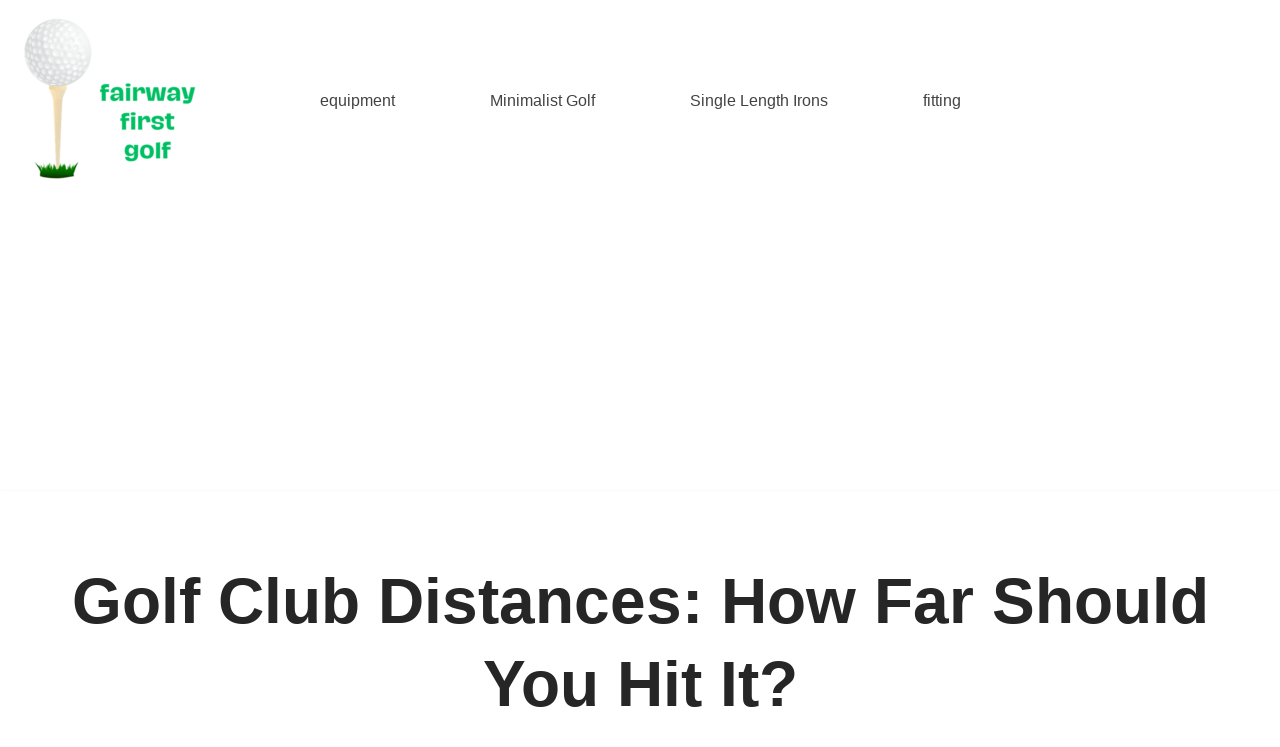

--- FILE ---
content_type: text/html; charset=UTF-8
request_url: https://fairwayfirstgolf.com/golf-club-distances-how-far-should-you-hit-it/
body_size: 25909
content:
<!DOCTYPE html>
<html dir="ltr" lang="en-US" prefix="og: https://ogp.me/ns#">

<head>
	
	<meta charset="UTF-8">
	<meta name="viewport" content="width=device-width, initial-scale=1, minimum-scale=1">
	<link rel="profile" href="https://gmpg.org/xfn/11">
			<link rel="pingback" href="https://fairwayfirstgolf.com/xmlrpc.php">
		<title>Golf Club Distances: How Far Should You Hit It? - Fairway First Golf</title>
	<style>img:is([sizes="auto" i], [sizes^="auto," i]) { contain-intrinsic-size: 3000px 1500px }</style>
	
		<!-- All in One SEO 4.8.7 - aioseo.com -->
	<meta name="description" content="How far do you hit your clubs? It is the most common question in golf but do golf club distances really matter to the average golfer?" />
	<meta name="robots" content="max-image-preview:large" />
	<meta name="author" content="Nicholas"/>
	<link rel="canonical" href="https://fairwayfirstgolf.com/golf-club-distances-how-far-should-you-hit-it/" />
	<meta name="generator" content="All in One SEO (AIOSEO) 4.8.7" />
		<meta property="og:locale" content="en_US" />
		<meta property="og:site_name" content="Fairway First Golf - Made by golfers, for golfers" />
		<meta property="og:type" content="article" />
		<meta property="og:title" content="Golf Club Distances: How Far Should You Hit It? - Fairway First Golf" />
		<meta property="og:description" content="How far do you hit your clubs? It is the most common question in golf but do golf club distances really matter to the average golfer?" />
		<meta property="og:url" content="https://fairwayfirstgolf.com/golf-club-distances-how-far-should-you-hit-it/" />
		<meta property="og:image" content="https://fairwayfirstgolf.com/wp-content/uploads/2021/02/logo-neve.svg" />
		<meta property="og:image:secure_url" content="https://fairwayfirstgolf.com/wp-content/uploads/2021/02/logo-neve.svg" />
		<meta property="article:published_time" content="2022-02-24T18:17:58+00:00" />
		<meta property="article:modified_time" content="2022-04-10T09:40:42+00:00" />
		<meta name="twitter:card" content="summary" />
		<meta name="twitter:title" content="Golf Club Distances: How Far Should You Hit It? - Fairway First Golf" />
		<meta name="twitter:description" content="How far do you hit your clubs? It is the most common question in golf but do golf club distances really matter to the average golfer?" />
		<meta name="twitter:image" content="https://fairwayfirstgolf.com/wp-content/uploads/2021/02/logo-neve.svg" />
		<script type="application/ld+json" class="aioseo-schema">
			{"@context":"https:\/\/schema.org","@graph":[{"@type":"BlogPosting","@id":"https:\/\/fairwayfirstgolf.com\/golf-club-distances-how-far-should-you-hit-it\/#blogposting","name":"Golf Club Distances: How Far Should You Hit It? - Fairway First Golf","headline":"Golf Club Distances: How Far Should You Hit It?","author":{"@id":"https:\/\/fairwayfirstgolf.com\/author\/nicholas\/#author"},"publisher":{"@id":"https:\/\/fairwayfirstgolf.com\/#organization"},"image":{"@type":"ImageObject","url":"https:\/\/s3.amazonaws.com\/images.wealthyaffiliate.com\/uploads\/89132\/sitecontent\/dc3f2d4baf67df4d67ba724924fe7acb_cropped.jpg?1645726536","@id":"https:\/\/fairwayfirstgolf.com\/golf-club-distances-how-far-should-you-hit-it\/#articleImage"},"datePublished":"2022-02-24T18:17:58+00:00","dateModified":"2022-04-10T09:40:42+00:00","inLanguage":"en-US","mainEntityOfPage":{"@id":"https:\/\/fairwayfirstgolf.com\/golf-club-distances-how-far-should-you-hit-it\/#webpage"},"isPartOf":{"@id":"https:\/\/fairwayfirstgolf.com\/golf-club-distances-how-far-should-you-hit-it\/#webpage"},"articleSection":"entertainment, information, distance"},{"@type":"BreadcrumbList","@id":"https:\/\/fairwayfirstgolf.com\/golf-club-distances-how-far-should-you-hit-it\/#breadcrumblist","itemListElement":[{"@type":"ListItem","@id":"https:\/\/fairwayfirstgolf.com#listItem","position":1,"name":"Home","item":"https:\/\/fairwayfirstgolf.com","nextItem":{"@type":"ListItem","@id":"https:\/\/fairwayfirstgolf.com\/category\/information\/#listItem","name":"information"}},{"@type":"ListItem","@id":"https:\/\/fairwayfirstgolf.com\/category\/information\/#listItem","position":2,"name":"information","item":"https:\/\/fairwayfirstgolf.com\/category\/information\/","nextItem":{"@type":"ListItem","@id":"https:\/\/fairwayfirstgolf.com\/golf-club-distances-how-far-should-you-hit-it\/#listItem","name":"Golf Club Distances: How Far Should You Hit It?"},"previousItem":{"@type":"ListItem","@id":"https:\/\/fairwayfirstgolf.com#listItem","name":"Home"}},{"@type":"ListItem","@id":"https:\/\/fairwayfirstgolf.com\/golf-club-distances-how-far-should-you-hit-it\/#listItem","position":3,"name":"Golf Club Distances: How Far Should You Hit It?","previousItem":{"@type":"ListItem","@id":"https:\/\/fairwayfirstgolf.com\/category\/information\/#listItem","name":"information"}}]},{"@type":"Organization","@id":"https:\/\/fairwayfirstgolf.com\/#organization","name":"Fairway First Golf","description":"Made by golfers, for golfers","url":"https:\/\/fairwayfirstgolf.com\/","logo":{"@type":"ImageObject","url":"https:\/\/fairwayfirstgolf.com\/wp-content\/uploads\/2017\/01\/cropped-FairwayFirstGolf01.jpg","@id":"https:\/\/fairwayfirstgolf.com\/golf-club-distances-how-far-should-you-hit-it\/#organizationLogo","width":512,"height":512,"caption":"other ffg image"},"image":{"@id":"https:\/\/fairwayfirstgolf.com\/golf-club-distances-how-far-should-you-hit-it\/#organizationLogo"}},{"@type":"Person","@id":"https:\/\/fairwayfirstgolf.com\/author\/nicholas\/#author","url":"https:\/\/fairwayfirstgolf.com\/author\/nicholas\/","name":"Nicholas","image":{"@type":"ImageObject","@id":"https:\/\/fairwayfirstgolf.com\/golf-club-distances-how-far-should-you-hit-it\/#authorImage","url":"https:\/\/secure.gravatar.com\/avatar\/20e5391abc30132ed68be8c9eda31b463accbf277040b03b1928283123c0d71e?s=96&d=mm&r=g","width":96,"height":96,"caption":"Nicholas"}},{"@type":"WebPage","@id":"https:\/\/fairwayfirstgolf.com\/golf-club-distances-how-far-should-you-hit-it\/#webpage","url":"https:\/\/fairwayfirstgolf.com\/golf-club-distances-how-far-should-you-hit-it\/","name":"Golf Club Distances: How Far Should You Hit It? - Fairway First Golf","description":"How far do you hit your clubs? It is the most common question in golf but do golf club distances really matter to the average golfer?","inLanguage":"en-US","isPartOf":{"@id":"https:\/\/fairwayfirstgolf.com\/#website"},"breadcrumb":{"@id":"https:\/\/fairwayfirstgolf.com\/golf-club-distances-how-far-should-you-hit-it\/#breadcrumblist"},"author":{"@id":"https:\/\/fairwayfirstgolf.com\/author\/nicholas\/#author"},"creator":{"@id":"https:\/\/fairwayfirstgolf.com\/author\/nicholas\/#author"},"datePublished":"2022-02-24T18:17:58+00:00","dateModified":"2022-04-10T09:40:42+00:00"},{"@type":"WebSite","@id":"https:\/\/fairwayfirstgolf.com\/#website","url":"https:\/\/fairwayfirstgolf.com\/","name":"Fairway First Golf","description":"Made by golfers, for golfers","inLanguage":"en-US","publisher":{"@id":"https:\/\/fairwayfirstgolf.com\/#organization"}}]}
		</script>
		<!-- All in One SEO -->

<link rel='dns-prefetch' href='//www.googletagmanager.com' />
<link rel='dns-prefetch' href='//pagead2.googlesyndication.com' />
<link rel='dns-prefetch' href='//fundingchoicesmessages.google.com' />
<link rel="alternate" type="application/rss+xml" title="Fairway First Golf &raquo; Feed" href="https://fairwayfirstgolf.com/feed/" />
<link rel="alternate" type="application/rss+xml" title="Fairway First Golf &raquo; Comments Feed" href="https://fairwayfirstgolf.com/comments/feed/" />
<link rel="alternate" type="application/rss+xml" title="Fairway First Golf &raquo; Golf Club Distances: How Far Should You Hit It? Comments Feed" href="https://fairwayfirstgolf.com/golf-club-distances-how-far-should-you-hit-it/feed/" />
<script type="fe8a0c850bc382334f652621-text/javascript">
window._wpemojiSettings = {"baseUrl":"https:\/\/s.w.org\/images\/core\/emoji\/16.0.1\/72x72\/","ext":".png","svgUrl":"https:\/\/s.w.org\/images\/core\/emoji\/16.0.1\/svg\/","svgExt":".svg","source":{"concatemoji":"https:\/\/fairwayfirstgolf.com\/wp-includes\/js\/wp-emoji-release.min.js?ver=6.8.2"}};
/*! This file is auto-generated */
!function(s,n){var o,i,e;function c(e){try{var t={supportTests:e,timestamp:(new Date).valueOf()};sessionStorage.setItem(o,JSON.stringify(t))}catch(e){}}function p(e,t,n){e.clearRect(0,0,e.canvas.width,e.canvas.height),e.fillText(t,0,0);var t=new Uint32Array(e.getImageData(0,0,e.canvas.width,e.canvas.height).data),a=(e.clearRect(0,0,e.canvas.width,e.canvas.height),e.fillText(n,0,0),new Uint32Array(e.getImageData(0,0,e.canvas.width,e.canvas.height).data));return t.every(function(e,t){return e===a[t]})}function u(e,t){e.clearRect(0,0,e.canvas.width,e.canvas.height),e.fillText(t,0,0);for(var n=e.getImageData(16,16,1,1),a=0;a<n.data.length;a++)if(0!==n.data[a])return!1;return!0}function f(e,t,n,a){switch(t){case"flag":return n(e,"\ud83c\udff3\ufe0f\u200d\u26a7\ufe0f","\ud83c\udff3\ufe0f\u200b\u26a7\ufe0f")?!1:!n(e,"\ud83c\udde8\ud83c\uddf6","\ud83c\udde8\u200b\ud83c\uddf6")&&!n(e,"\ud83c\udff4\udb40\udc67\udb40\udc62\udb40\udc65\udb40\udc6e\udb40\udc67\udb40\udc7f","\ud83c\udff4\u200b\udb40\udc67\u200b\udb40\udc62\u200b\udb40\udc65\u200b\udb40\udc6e\u200b\udb40\udc67\u200b\udb40\udc7f");case"emoji":return!a(e,"\ud83e\udedf")}return!1}function g(e,t,n,a){var r="undefined"!=typeof WorkerGlobalScope&&self instanceof WorkerGlobalScope?new OffscreenCanvas(300,150):s.createElement("canvas"),o=r.getContext("2d",{willReadFrequently:!0}),i=(o.textBaseline="top",o.font="600 32px Arial",{});return e.forEach(function(e){i[e]=t(o,e,n,a)}),i}function t(e){var t=s.createElement("script");t.src=e,t.defer=!0,s.head.appendChild(t)}"undefined"!=typeof Promise&&(o="wpEmojiSettingsSupports",i=["flag","emoji"],n.supports={everything:!0,everythingExceptFlag:!0},e=new Promise(function(e){s.addEventListener("DOMContentLoaded",e,{once:!0})}),new Promise(function(t){var n=function(){try{var e=JSON.parse(sessionStorage.getItem(o));if("object"==typeof e&&"number"==typeof e.timestamp&&(new Date).valueOf()<e.timestamp+604800&&"object"==typeof e.supportTests)return e.supportTests}catch(e){}return null}();if(!n){if("undefined"!=typeof Worker&&"undefined"!=typeof OffscreenCanvas&&"undefined"!=typeof URL&&URL.createObjectURL&&"undefined"!=typeof Blob)try{var e="postMessage("+g.toString()+"("+[JSON.stringify(i),f.toString(),p.toString(),u.toString()].join(",")+"));",a=new Blob([e],{type:"text/javascript"}),r=new Worker(URL.createObjectURL(a),{name:"wpTestEmojiSupports"});return void(r.onmessage=function(e){c(n=e.data),r.terminate(),t(n)})}catch(e){}c(n=g(i,f,p,u))}t(n)}).then(function(e){for(var t in e)n.supports[t]=e[t],n.supports.everything=n.supports.everything&&n.supports[t],"flag"!==t&&(n.supports.everythingExceptFlag=n.supports.everythingExceptFlag&&n.supports[t]);n.supports.everythingExceptFlag=n.supports.everythingExceptFlag&&!n.supports.flag,n.DOMReady=!1,n.readyCallback=function(){n.DOMReady=!0}}).then(function(){return e}).then(function(){var e;n.supports.everything||(n.readyCallback(),(e=n.source||{}).concatemoji?t(e.concatemoji):e.wpemoji&&e.twemoji&&(t(e.twemoji),t(e.wpemoji)))}))}((window,document),window._wpemojiSettings);
</script>
<style id='wp-emoji-styles-inline-css'>

	img.wp-smiley, img.emoji {
		display: inline !important;
		border: none !important;
		box-shadow: none !important;
		height: 1em !important;
		width: 1em !important;
		margin: 0 0.07em !important;
		vertical-align: -0.1em !important;
		background: none !important;
		padding: 0 !important;
	}
</style>
<link rel='stylesheet' id='wp-block-library-css' href='https://fairwayfirstgolf.com/wp-includes/css/dist/block-library/style.min.css?ver=6.8.2' media='all' />
<style id='classic-theme-styles-inline-css'>
/*! This file is auto-generated */
.wp-block-button__link{color:#fff;background-color:#32373c;border-radius:9999px;box-shadow:none;text-decoration:none;padding:calc(.667em + 2px) calc(1.333em + 2px);font-size:1.125em}.wp-block-file__button{background:#32373c;color:#fff;text-decoration:none}
</style>
<style id='global-styles-inline-css'>
:root{--wp--preset--aspect-ratio--square: 1;--wp--preset--aspect-ratio--4-3: 4/3;--wp--preset--aspect-ratio--3-4: 3/4;--wp--preset--aspect-ratio--3-2: 3/2;--wp--preset--aspect-ratio--2-3: 2/3;--wp--preset--aspect-ratio--16-9: 16/9;--wp--preset--aspect-ratio--9-16: 9/16;--wp--preset--color--black: #000000;--wp--preset--color--cyan-bluish-gray: #abb8c3;--wp--preset--color--white: #ffffff;--wp--preset--color--pale-pink: #f78da7;--wp--preset--color--vivid-red: #cf2e2e;--wp--preset--color--luminous-vivid-orange: #ff6900;--wp--preset--color--luminous-vivid-amber: #fcb900;--wp--preset--color--light-green-cyan: #7bdcb5;--wp--preset--color--vivid-green-cyan: #00d084;--wp--preset--color--pale-cyan-blue: #8ed1fc;--wp--preset--color--vivid-cyan-blue: #0693e3;--wp--preset--color--vivid-purple: #9b51e0;--wp--preset--color--neve-link-color: var(--nv-primary-accent);--wp--preset--color--neve-link-hover-color: var(--nv-secondary-accent);--wp--preset--color--nv-site-bg: var(--nv-site-bg);--wp--preset--color--nv-light-bg: var(--nv-light-bg);--wp--preset--color--nv-dark-bg: var(--nv-dark-bg);--wp--preset--color--neve-text-color: var(--nv-text-color);--wp--preset--color--nv-text-dark-bg: var(--nv-text-dark-bg);--wp--preset--color--nv-c-1: var(--nv-c-1);--wp--preset--color--nv-c-2: var(--nv-c-2);--wp--preset--gradient--vivid-cyan-blue-to-vivid-purple: linear-gradient(135deg,rgba(6,147,227,1) 0%,rgb(155,81,224) 100%);--wp--preset--gradient--light-green-cyan-to-vivid-green-cyan: linear-gradient(135deg,rgb(122,220,180) 0%,rgb(0,208,130) 100%);--wp--preset--gradient--luminous-vivid-amber-to-luminous-vivid-orange: linear-gradient(135deg,rgba(252,185,0,1) 0%,rgba(255,105,0,1) 100%);--wp--preset--gradient--luminous-vivid-orange-to-vivid-red: linear-gradient(135deg,rgba(255,105,0,1) 0%,rgb(207,46,46) 100%);--wp--preset--gradient--very-light-gray-to-cyan-bluish-gray: linear-gradient(135deg,rgb(238,238,238) 0%,rgb(169,184,195) 100%);--wp--preset--gradient--cool-to-warm-spectrum: linear-gradient(135deg,rgb(74,234,220) 0%,rgb(151,120,209) 20%,rgb(207,42,186) 40%,rgb(238,44,130) 60%,rgb(251,105,98) 80%,rgb(254,248,76) 100%);--wp--preset--gradient--blush-light-purple: linear-gradient(135deg,rgb(255,206,236) 0%,rgb(152,150,240) 100%);--wp--preset--gradient--blush-bordeaux: linear-gradient(135deg,rgb(254,205,165) 0%,rgb(254,45,45) 50%,rgb(107,0,62) 100%);--wp--preset--gradient--luminous-dusk: linear-gradient(135deg,rgb(255,203,112) 0%,rgb(199,81,192) 50%,rgb(65,88,208) 100%);--wp--preset--gradient--pale-ocean: linear-gradient(135deg,rgb(255,245,203) 0%,rgb(182,227,212) 50%,rgb(51,167,181) 100%);--wp--preset--gradient--electric-grass: linear-gradient(135deg,rgb(202,248,128) 0%,rgb(113,206,126) 100%);--wp--preset--gradient--midnight: linear-gradient(135deg,rgb(2,3,129) 0%,rgb(40,116,252) 100%);--wp--preset--font-size--small: 13px;--wp--preset--font-size--medium: 20px;--wp--preset--font-size--large: 36px;--wp--preset--font-size--x-large: 42px;--wp--preset--spacing--20: 0.44rem;--wp--preset--spacing--30: 0.67rem;--wp--preset--spacing--40: 1rem;--wp--preset--spacing--50: 1.5rem;--wp--preset--spacing--60: 2.25rem;--wp--preset--spacing--70: 3.38rem;--wp--preset--spacing--80: 5.06rem;--wp--preset--shadow--natural: 6px 6px 9px rgba(0, 0, 0, 0.2);--wp--preset--shadow--deep: 12px 12px 50px rgba(0, 0, 0, 0.4);--wp--preset--shadow--sharp: 6px 6px 0px rgba(0, 0, 0, 0.2);--wp--preset--shadow--outlined: 6px 6px 0px -3px rgba(255, 255, 255, 1), 6px 6px rgba(0, 0, 0, 1);--wp--preset--shadow--crisp: 6px 6px 0px rgba(0, 0, 0, 1);}:where(.is-layout-flex){gap: 0.5em;}:where(.is-layout-grid){gap: 0.5em;}body .is-layout-flex{display: flex;}.is-layout-flex{flex-wrap: wrap;align-items: center;}.is-layout-flex > :is(*, div){margin: 0;}body .is-layout-grid{display: grid;}.is-layout-grid > :is(*, div){margin: 0;}:where(.wp-block-columns.is-layout-flex){gap: 2em;}:where(.wp-block-columns.is-layout-grid){gap: 2em;}:where(.wp-block-post-template.is-layout-flex){gap: 1.25em;}:where(.wp-block-post-template.is-layout-grid){gap: 1.25em;}.has-black-color{color: var(--wp--preset--color--black) !important;}.has-cyan-bluish-gray-color{color: var(--wp--preset--color--cyan-bluish-gray) !important;}.has-white-color{color: var(--wp--preset--color--white) !important;}.has-pale-pink-color{color: var(--wp--preset--color--pale-pink) !important;}.has-vivid-red-color{color: var(--wp--preset--color--vivid-red) !important;}.has-luminous-vivid-orange-color{color: var(--wp--preset--color--luminous-vivid-orange) !important;}.has-luminous-vivid-amber-color{color: var(--wp--preset--color--luminous-vivid-amber) !important;}.has-light-green-cyan-color{color: var(--wp--preset--color--light-green-cyan) !important;}.has-vivid-green-cyan-color{color: var(--wp--preset--color--vivid-green-cyan) !important;}.has-pale-cyan-blue-color{color: var(--wp--preset--color--pale-cyan-blue) !important;}.has-vivid-cyan-blue-color{color: var(--wp--preset--color--vivid-cyan-blue) !important;}.has-vivid-purple-color{color: var(--wp--preset--color--vivid-purple) !important;}.has-neve-link-color-color{color: var(--wp--preset--color--neve-link-color) !important;}.has-neve-link-hover-color-color{color: var(--wp--preset--color--neve-link-hover-color) !important;}.has-nv-site-bg-color{color: var(--wp--preset--color--nv-site-bg) !important;}.has-nv-light-bg-color{color: var(--wp--preset--color--nv-light-bg) !important;}.has-nv-dark-bg-color{color: var(--wp--preset--color--nv-dark-bg) !important;}.has-neve-text-color-color{color: var(--wp--preset--color--neve-text-color) !important;}.has-nv-text-dark-bg-color{color: var(--wp--preset--color--nv-text-dark-bg) !important;}.has-nv-c-1-color{color: var(--wp--preset--color--nv-c-1) !important;}.has-nv-c-2-color{color: var(--wp--preset--color--nv-c-2) !important;}.has-black-background-color{background-color: var(--wp--preset--color--black) !important;}.has-cyan-bluish-gray-background-color{background-color: var(--wp--preset--color--cyan-bluish-gray) !important;}.has-white-background-color{background-color: var(--wp--preset--color--white) !important;}.has-pale-pink-background-color{background-color: var(--wp--preset--color--pale-pink) !important;}.has-vivid-red-background-color{background-color: var(--wp--preset--color--vivid-red) !important;}.has-luminous-vivid-orange-background-color{background-color: var(--wp--preset--color--luminous-vivid-orange) !important;}.has-luminous-vivid-amber-background-color{background-color: var(--wp--preset--color--luminous-vivid-amber) !important;}.has-light-green-cyan-background-color{background-color: var(--wp--preset--color--light-green-cyan) !important;}.has-vivid-green-cyan-background-color{background-color: var(--wp--preset--color--vivid-green-cyan) !important;}.has-pale-cyan-blue-background-color{background-color: var(--wp--preset--color--pale-cyan-blue) !important;}.has-vivid-cyan-blue-background-color{background-color: var(--wp--preset--color--vivid-cyan-blue) !important;}.has-vivid-purple-background-color{background-color: var(--wp--preset--color--vivid-purple) !important;}.has-neve-link-color-background-color{background-color: var(--wp--preset--color--neve-link-color) !important;}.has-neve-link-hover-color-background-color{background-color: var(--wp--preset--color--neve-link-hover-color) !important;}.has-nv-site-bg-background-color{background-color: var(--wp--preset--color--nv-site-bg) !important;}.has-nv-light-bg-background-color{background-color: var(--wp--preset--color--nv-light-bg) !important;}.has-nv-dark-bg-background-color{background-color: var(--wp--preset--color--nv-dark-bg) !important;}.has-neve-text-color-background-color{background-color: var(--wp--preset--color--neve-text-color) !important;}.has-nv-text-dark-bg-background-color{background-color: var(--wp--preset--color--nv-text-dark-bg) !important;}.has-nv-c-1-background-color{background-color: var(--wp--preset--color--nv-c-1) !important;}.has-nv-c-2-background-color{background-color: var(--wp--preset--color--nv-c-2) !important;}.has-black-border-color{border-color: var(--wp--preset--color--black) !important;}.has-cyan-bluish-gray-border-color{border-color: var(--wp--preset--color--cyan-bluish-gray) !important;}.has-white-border-color{border-color: var(--wp--preset--color--white) !important;}.has-pale-pink-border-color{border-color: var(--wp--preset--color--pale-pink) !important;}.has-vivid-red-border-color{border-color: var(--wp--preset--color--vivid-red) !important;}.has-luminous-vivid-orange-border-color{border-color: var(--wp--preset--color--luminous-vivid-orange) !important;}.has-luminous-vivid-amber-border-color{border-color: var(--wp--preset--color--luminous-vivid-amber) !important;}.has-light-green-cyan-border-color{border-color: var(--wp--preset--color--light-green-cyan) !important;}.has-vivid-green-cyan-border-color{border-color: var(--wp--preset--color--vivid-green-cyan) !important;}.has-pale-cyan-blue-border-color{border-color: var(--wp--preset--color--pale-cyan-blue) !important;}.has-vivid-cyan-blue-border-color{border-color: var(--wp--preset--color--vivid-cyan-blue) !important;}.has-vivid-purple-border-color{border-color: var(--wp--preset--color--vivid-purple) !important;}.has-neve-link-color-border-color{border-color: var(--wp--preset--color--neve-link-color) !important;}.has-neve-link-hover-color-border-color{border-color: var(--wp--preset--color--neve-link-hover-color) !important;}.has-nv-site-bg-border-color{border-color: var(--wp--preset--color--nv-site-bg) !important;}.has-nv-light-bg-border-color{border-color: var(--wp--preset--color--nv-light-bg) !important;}.has-nv-dark-bg-border-color{border-color: var(--wp--preset--color--nv-dark-bg) !important;}.has-neve-text-color-border-color{border-color: var(--wp--preset--color--neve-text-color) !important;}.has-nv-text-dark-bg-border-color{border-color: var(--wp--preset--color--nv-text-dark-bg) !important;}.has-nv-c-1-border-color{border-color: var(--wp--preset--color--nv-c-1) !important;}.has-nv-c-2-border-color{border-color: var(--wp--preset--color--nv-c-2) !important;}.has-vivid-cyan-blue-to-vivid-purple-gradient-background{background: var(--wp--preset--gradient--vivid-cyan-blue-to-vivid-purple) !important;}.has-light-green-cyan-to-vivid-green-cyan-gradient-background{background: var(--wp--preset--gradient--light-green-cyan-to-vivid-green-cyan) !important;}.has-luminous-vivid-amber-to-luminous-vivid-orange-gradient-background{background: var(--wp--preset--gradient--luminous-vivid-amber-to-luminous-vivid-orange) !important;}.has-luminous-vivid-orange-to-vivid-red-gradient-background{background: var(--wp--preset--gradient--luminous-vivid-orange-to-vivid-red) !important;}.has-very-light-gray-to-cyan-bluish-gray-gradient-background{background: var(--wp--preset--gradient--very-light-gray-to-cyan-bluish-gray) !important;}.has-cool-to-warm-spectrum-gradient-background{background: var(--wp--preset--gradient--cool-to-warm-spectrum) !important;}.has-blush-light-purple-gradient-background{background: var(--wp--preset--gradient--blush-light-purple) !important;}.has-blush-bordeaux-gradient-background{background: var(--wp--preset--gradient--blush-bordeaux) !important;}.has-luminous-dusk-gradient-background{background: var(--wp--preset--gradient--luminous-dusk) !important;}.has-pale-ocean-gradient-background{background: var(--wp--preset--gradient--pale-ocean) !important;}.has-electric-grass-gradient-background{background: var(--wp--preset--gradient--electric-grass) !important;}.has-midnight-gradient-background{background: var(--wp--preset--gradient--midnight) !important;}.has-small-font-size{font-size: var(--wp--preset--font-size--small) !important;}.has-medium-font-size{font-size: var(--wp--preset--font-size--medium) !important;}.has-large-font-size{font-size: var(--wp--preset--font-size--large) !important;}.has-x-large-font-size{font-size: var(--wp--preset--font-size--x-large) !important;}
:where(.wp-block-post-template.is-layout-flex){gap: 1.25em;}:where(.wp-block-post-template.is-layout-grid){gap: 1.25em;}
:where(.wp-block-columns.is-layout-flex){gap: 2em;}:where(.wp-block-columns.is-layout-grid){gap: 2em;}
:root :where(.wp-block-pullquote){font-size: 1.5em;line-height: 1.6;}
</style>
<link rel='stylesheet' id='crp-style-rounded-thumbs-css' href='https://fairwayfirstgolf.com/wp-content/plugins/contextual-related-posts/css/rounded-thumbs.min.css?ver=4.0.3' media='all' />
<style id='crp-style-rounded-thumbs-inline-css'>

			.crp_related.crp-rounded-thumbs a {
				width: 150px;
                height: 150px;
				text-decoration: none;
			}
			.crp_related.crp-rounded-thumbs img {
				max-width: 150px;
				margin: auto;
			}
			.crp_related.crp-rounded-thumbs .crp_title {
				width: 100%;
			}
			
</style>
<link rel='stylesheet' id='neve-style-css' href='https://fairwayfirstgolf.com/wp-content/themes/neve/style-main-new.min.css?ver=4.1.3' media='all' />
<style id='neve-style-inline-css'>
.is-menu-sidebar .header-menu-sidebar { visibility: visible; }.is-menu-sidebar.menu_sidebar_slide_left .header-menu-sidebar { transform: translate3d(0, 0, 0); left: 0; }.is-menu-sidebar.menu_sidebar_slide_right .header-menu-sidebar { transform: translate3d(0, 0, 0); right: 0; }.is-menu-sidebar.menu_sidebar_pull_right .header-menu-sidebar, .is-menu-sidebar.menu_sidebar_pull_left .header-menu-sidebar { transform: translateX(0); }.is-menu-sidebar.menu_sidebar_dropdown .header-menu-sidebar { height: auto; }.is-menu-sidebar.menu_sidebar_dropdown .header-menu-sidebar-inner { max-height: 400px; padding: 20px 0; }.is-menu-sidebar.menu_sidebar_full_canvas .header-menu-sidebar { opacity: 1; }.header-menu-sidebar .menu-item-nav-search:not(.floating) { pointer-events: none; }.header-menu-sidebar .menu-item-nav-search .is-menu-sidebar { pointer-events: unset; }@media screen and (max-width: 960px) { .builder-item.cr .item--inner { --textalign: center; --justify: center; } }
.nv-meta-list li.meta:not(:last-child):after { content:"/" }.nv-meta-list .no-mobile{
			display:none;
		}.nv-meta-list li.last::after{
			content: ""!important;
		}@media (min-width: 769px) {
			.nv-meta-list .no-mobile {
				display: inline-block;
			}
			.nv-meta-list li.last:not(:last-child)::after {
		 		content: "/" !important;
			}
		}
 :root{ --container: 748px;--postwidth:100%; --primarybtnbg: var(--nv-primary-accent); --primarybtnhoverbg: var(--nv-primary-accent); --primarybtncolor: #fff; --secondarybtncolor: var(--nv-primary-accent); --primarybtnhovercolor: #fff; --secondarybtnhovercolor: var(--nv-text-color);--primarybtnborderradius:3px;--secondarybtnborderradius:3px;--secondarybtnborderwidth:3px;--btnpadding:10px 15px;--primarybtnpadding:10px 15px;--secondarybtnpadding:calc(10px - 3px) calc(15px - 3px); --btnlineheight: 1.6em; --btntexttransform: none; --btnfontweight: 600; --bodyfontfamily: Arial,Helvetica,sans-serif; --bodyfontsize: 15px; --bodylineheight: 1.6em; --bodyletterspacing: 0px; --bodyfontweight: 400; --bodytexttransform: none; --h1fontsize: 32px; --h1fontweight: 600; --h1lineheight: 1.2em; --h1letterspacing: 0px; --h1texttransform: none; --h2fontsize: 24px; --h2fontweight: 600; --h2lineheight: 1.3em; --h2letterspacing: 0px; --h2texttransform: none; --h3fontsize: 20px; --h3fontweight: 600; --h3lineheight: 1.4em; --h3letterspacing: 0px; --h3texttransform: none; --h4fontsize: 18px; --h4fontweight: 600; --h4lineheight: 1.6em; --h4letterspacing: 0px; --h4texttransform: none; --h5fontsize: 16px; --h5fontweight: 600; --h5lineheight: 1.6em; --h5letterspacing: 0px; --h5texttransform: none; --h6fontsize: 14px; --h6fontweight: 600; --h6lineheight: 1.6em; --h6letterspacing: 0px; --h6texttransform: none;--formfieldborderwidth:2px;--formfieldborderradius:3px; --formfieldbgcolor: var(--nv-light-bg); --formfieldbordercolor: #e7e7e7; --formfieldcolor: var(--nv-text-color);--formfieldpadding:10px 15px; } .nv-index-posts{ --borderradius:0px; } .has-neve-button-color-color{ color: var(--nv-primary-accent)!important; } .has-neve-button-color-background-color{ background-color: var(--nv-primary-accent)!important; } .single-post-container .alignfull > [class*="__inner-container"], .single-post-container .alignwide > [class*="__inner-container"]{ max-width:718px } .nv-meta-list{ --avatarsize: 20px; } .single .nv-meta-list{ --avatarsize: 20px; } .blog .nv-meta-list li, .archive .nv-meta-list li{ --fontweight: none; } .single h1.entry-title{ --fontsize: 32px; } .nv-post-cover{ --height: 0px;--padding:40px 0;--justify: flex-start; --textalign: left; --valign: flex-end; } .nv-post-cover .nv-title-meta-wrap, .nv-page-title-wrap, .entry-header{ --textalign: left; } .nv-is-boxed.nv-title-meta-wrap{ --padding:40px 15px; --bgcolor: var(--nv-dark-bg); } .nv-overlay{ --opacity: 24; --blendmode: normal; } .nv-is-boxed.nv-comments-wrap{ --padding:20px; } .nv-is-boxed.comment-respond{ --padding:20px; } .nv-single-post-wrap{ --spacing: 60px; } .single:not(.single-product), .page{ --c-vspace:0 0 0 0;; } .global-styled{ --bgcolor: var(--nv-site-bg); } .header-top{ --rowbcolor: var(--nv-light-bg); --color: #5eba0e; --bgcolor: var(--nv-site-bg); } .header-main{ --rowbwidth:0px; --rowbcolor: var(--nv-light-bg); --color: #22911e; --bgcolor: var(--nv-site-bg); } .header-bottom{ --rowbwidth:0px; --rowbcolor: var(--nv-light-bg); --color: var(--nv-text-color); --bgcolor: var(--nv-site-bg); } .header-menu-sidebar-bg{ --justify: flex-start; --textalign: left;--flexg: 1;--wrapdropdownwidth: auto; --color: var(--nv-text-color); --bgcolor: var(--nv-site-bg); } .header-menu-sidebar{ width: 360px; } .builder-item--logo{ --maxwidth: 350px; --fs: 24px;--padding:10px 0;--margin:0; --textalign: center;--justify: center; } .builder-item--nav-icon,.header-menu-sidebar .close-sidebar-panel .navbar-toggle{ --borderradius:0; } .builder-item--nav-icon{ --label-margin:0 5px 0 0;;--padding:10px 15px;--margin:0; } .builder-item--primary-menu{ --color: rgba(0,0,0,0.74); --hovercolor: var(--nv-secondary-accent); --hovertextcolor: var(--nv-text-color); --activecolor: var(--nv-primary-accent); --spacing: 20px; --height: 25px;--padding:0;--margin:0; --fontsize: 1em; --lineheight: 1.6; --letterspacing: 0px; --fontweight: 500; --texttransform: none; --iconsize: 1em; } .hfg-is-group.has-primary-menu .inherit-ff{ --inheritedfw: 500; } .footer-top-inner .row{ grid-template-columns:1fr; --valign: flex-start; } .footer-top{ --rowbcolor: var(--nv-light-bg); --color: var(--nv-text-dark-bg); --bgcolor: var(--nv-dark-bg); } .footer-main-inner .row{ grid-template-columns:1fr; --valign: flex-start; } .footer-main{ --rowbcolor: var(--nv-light-bg); --color: var(--nv-text-dark-bg); --bgcolor: var(--nv-dark-bg); } .footer-bottom-inner .row{ grid-template-columns:1fr 1fr; --valign: flex-start; } .footer-bottom{ --rowbcolor: var(--nv-light-bg); --color: var(--nv-text-dark-bg); --bgcolor: var(--nv-dark-bg); } .builder-item--footer-menu{ --hovercolor: var(--nv-primary-accent); --spacing: 20px; --height: 25px;--padding:0;--margin:0; --fontsize: 0.8em; --lineheight: 1.6em; --letterspacing: 0px; --fontweight: 600; --texttransform: uppercase; --iconsize: 0.8em; --textalign: center;--justify: center; } @media(min-width: 576px){ :root{ --container: 992px;--postwidth:100%;--btnpadding:10px 15px;--primarybtnpadding:10px 15px;--secondarybtnpadding:calc(10px - 3px) calc(15px - 3px); --btnlineheight: 1.6em; --bodyfontsize: 16px; --bodylineheight: 1.6em; --bodyletterspacing: 0px; --h1fontsize: 40px; --h1lineheight: 1.2em; --h1letterspacing: 0px; --h2fontsize: 32px; --h2lineheight: 1.2em; --h2letterspacing: 0px; --h3fontsize: 24px; --h3lineheight: 1.4em; --h3letterspacing: 0px; --h4fontsize: 20px; --h4lineheight: 1.5em; --h4letterspacing: 0px; --h5fontsize: 18px; --h5lineheight: 1.6em; --h5letterspacing: 0px; --h6fontsize: 16px; --h6lineheight: 1.6em; --h6letterspacing: 0px; } .single-post-container .alignfull > [class*="__inner-container"], .single-post-container .alignwide > [class*="__inner-container"]{ max-width:962px } .nv-meta-list{ --avatarsize: 20px; } .single .nv-meta-list{ --avatarsize: 20px; } .single h1.entry-title{ --fontsize: 042px; } .nv-post-cover{ --height: 54vh;--padding:40px 20px;--justify: center; --textalign: center; --valign: flex-end; } .nv-post-cover .nv-title-meta-wrap, .nv-page-title-wrap, .entry-header{ --textalign: center; } .nv-is-boxed.nv-title-meta-wrap{ --padding:60px 30px; } .nv-is-boxed.nv-comments-wrap{ --padding:30px; } .nv-is-boxed.comment-respond{ --padding:30px; } .nv-single-post-wrap{ --spacing: 60px; } .single:not(.single-product), .page{ --c-vspace:0 0 0 0;; } .header-main{ --rowbwidth:0px; } .header-bottom{ --rowbwidth:0px; } .header-menu-sidebar-bg{ --justify: flex-start; --textalign: left;--flexg: 1;--wrapdropdownwidth: auto; } .header-menu-sidebar{ width: 360px; } .builder-item--logo{ --maxwidth: 120px; --fs: 24px;--padding:10px 0;--margin:0; --textalign: center;--justify: center; } .builder-item--nav-icon{ --label-margin:0 5px 0 0;;--padding:10px 15px;--margin:0; } .builder-item--primary-menu{ --spacing: 20px; --height: 25px;--padding:0;--margin:0; --fontsize: 1em; --lineheight: 1.6; --letterspacing: 0px; --iconsize: 1em; } .builder-item--footer-menu{ --spacing: 20px; --height: 25px;--padding:0;--margin:0; --fontsize: 0.8em; --lineheight: 1.6em; --letterspacing: 0px; --iconsize: 0.8em; --textalign: center;--justify: center; } }@media(min-width: 960px){ :root{ --container: 1351px;--postwidth:33.333333333333%;--btnpadding:13px 15px;--primarybtnpadding:13px 15px;--secondarybtnpadding:calc(13px - 3px) calc(15px - 3px); --btnfs: 16px; --btnlineheight: 1.6em; --bodyfontsize: 16px; --bodylineheight: 1.7em; --bodyletterspacing: 0px; --h1fontsize: 40px; --h1lineheight: 1.3em; --h1letterspacing: 0px; --h2fontsize: 32px; --h2lineheight: 1.2em; --h2letterspacing: 0px; --h3fontsize: 28px; --h3lineheight: 1.4em; --h3letterspacing: 0px; --h4fontsize: 24px; --h4lineheight: 1.5em; --h4letterspacing: 0px; --h5fontsize: 20px; --h5lineheight: 1.6em; --h5letterspacing: 0px; --h6fontsize: 16px; --h6lineheight: 1.6em; --h6letterspacing: 0px; --formfieldfontsize: 1em; } .layout-grid .nv-post-thumbnail-wrap{ margin-right:-20px;margin-left:-20px; } .nv-index-posts{ --padding:20px 20px 20px 20px; } body:not(.single):not(.archive):not(.blog):not(.search):not(.error404) .neve-main > .container .col, body.post-type-archive-course .neve-main > .container .col, body.post-type-archive-llms_membership .neve-main > .container .col{ max-width: 100%; } body:not(.single):not(.archive):not(.blog):not(.search):not(.error404) .nv-sidebar-wrap, body.post-type-archive-course .nv-sidebar-wrap, body.post-type-archive-llms_membership .nv-sidebar-wrap{ max-width: 0%; } .neve-main > .archive-container .nv-index-posts.col{ max-width: 100%; } .neve-main > .archive-container .nv-sidebar-wrap{ max-width: 0%; } .neve-main > .single-post-container .nv-single-post-wrap.col{ max-width: 95%; } .single-post-container .alignfull > [class*="__inner-container"], .single-post-container .alignwide > [class*="__inner-container"]{ max-width:1253px } .container-fluid.single-post-container .alignfull > [class*="__inner-container"], .container-fluid.single-post-container .alignwide > [class*="__inner-container"]{ max-width:calc(95% + 15px) } .neve-main > .single-post-container .nv-sidebar-wrap{ max-width: 5%; } .nv-meta-list{ --avatarsize: 20px; } .single .nv-meta-list{ --avatarsize: 20px; } .blog .nv-meta-list li, .archive .nv-meta-list li{ --fontsize: 1em; } .single h1.entry-title{ --fontsize: 064px; } .nv-post-cover{ --height: 60vh;--padding:60px 40px;--justify: center; --textalign: center; --valign: center; } .nv-post-cover .nv-title-meta-wrap, .nv-page-title-wrap, .entry-header{ --textalign: center; } .nv-is-boxed.nv-title-meta-wrap{ --padding:40px 20px 40px 18px;; } .nv-is-boxed.nv-comments-wrap{ --padding:40px; } .nv-is-boxed.comment-respond{ --padding:40px; } .nv-single-post-wrap{ --spacing: 60px; } .single:not(.single-product), .page{ --c-vspace:0 0 0 0;; } .header-main{ --height:100px;--rowbwidth:0px; } .header-bottom{ --rowbwidth:0px; } .header-menu-sidebar-bg{ --justify: flex-start; --textalign: left;--flexg: 1;--wrapdropdownwidth: auto; } .header-menu-sidebar{ width: 360px; } .builder-item--logo{ --maxwidth: 350px; --fs: 24px;--padding:10px 0;--margin:0; --textalign: center;--justify: center; } .builder-item--nav-icon{ --label-margin:0 5px 0 0;;--padding:10px 15px;--margin:0; } .builder-item--primary-menu{ --spacing: 87px; --height: 100px;--padding:0;--margin:0; --fontsize: 1em; --lineheight: 1.6; --letterspacing: 0px; --iconsize: 1em; } .footer-top{ --height:365px; } .footer-bottom{ --height:80px; } .builder-item--footer-menu{ --spacing: 20px; --height: 25px;--padding:0;--margin:0; --fontsize: 0.8em; --lineheight: 1.6em; --letterspacing: 0px; --iconsize: 0.8em; --textalign: right;--justify: flex-end; } }:root{--nv-primary-accent:#0073aa;--nv-secondary-accent:#38a7dc;--nv-site-bg:#ffffff;--nv-light-bg:#f8f8f8;--nv-dark-bg:#202527;--nv-text-color:#272626;--nv-text-dark-bg:#ffffff;--nv-c-1:#76a658;--nv-c-2:#dc5a52;--nv-fallback-ff:Arial, Helvetica, sans-serif;}
</style>
<script src="https://fairwayfirstgolf.com/wp-includes/js/jquery/jquery.min.js?ver=3.7.1" id="jquery-core-js" type="fe8a0c850bc382334f652621-text/javascript"></script>
<script src="https://fairwayfirstgolf.com/wp-includes/js/jquery/jquery-migrate.min.js?ver=3.4.1" id="jquery-migrate-js" type="fe8a0c850bc382334f652621-text/javascript"></script>

<!-- Google tag (gtag.js) snippet added by Site Kit -->
<!-- Google Analytics snippet added by Site Kit -->
<script src="https://www.googletagmanager.com/gtag/js?id=G-YTM0MS34CJ" id="google_gtagjs-js" async type="fe8a0c850bc382334f652621-text/javascript"></script>
<script id="google_gtagjs-js-after" type="fe8a0c850bc382334f652621-text/javascript">
window.dataLayer = window.dataLayer || [];function gtag(){dataLayer.push(arguments);}
gtag("set","linker",{"domains":["fairwayfirstgolf.com"]});
gtag("js", new Date());
gtag("set", "developer_id.dZTNiMT", true);
gtag("config", "G-YTM0MS34CJ");
</script>
<link rel="https://api.w.org/" href="https://fairwayfirstgolf.com/wp-json/" /><link rel="alternate" title="JSON" type="application/json" href="https://fairwayfirstgolf.com/wp-json/wp/v2/posts/981" /><link rel="EditURI" type="application/rsd+xml" title="RSD" href="https://fairwayfirstgolf.com/xmlrpc.php?rsd" />
<meta name="generator" content="WordPress 6.8.2" />
<link rel='shortlink' href='https://fairwayfirstgolf.com/?p=981' />
<link rel="alternate" title="oEmbed (JSON)" type="application/json+oembed" href="https://fairwayfirstgolf.com/wp-json/oembed/1.0/embed?url=https%3A%2F%2Ffairwayfirstgolf.com%2Fgolf-club-distances-how-far-should-you-hit-it%2F" />
<link rel="alternate" title="oEmbed (XML)" type="text/xml+oembed" href="https://fairwayfirstgolf.com/wp-json/oembed/1.0/embed?url=https%3A%2F%2Ffairwayfirstgolf.com%2Fgolf-club-distances-how-far-should-you-hit-it%2F&#038;format=xml" />
<meta name="generator" content="Site Kit by Google 1.160.1" />
<!-- Google AdSense meta tags added by Site Kit -->
<meta name="google-adsense-platform-account" content="ca-host-pub-2644536267352236">
<meta name="google-adsense-platform-domain" content="sitekit.withgoogle.com">
<!-- End Google AdSense meta tags added by Site Kit -->

<!-- Google AdSense snippet added by Site Kit -->
<script async src="https://pagead2.googlesyndication.com/pagead/js/adsbygoogle.js?client=ca-pub-1979607092115601&amp;host=ca-host-pub-2644536267352236" crossorigin="anonymous" type="fe8a0c850bc382334f652621-text/javascript"></script>

<!-- End Google AdSense snippet added by Site Kit -->

<!-- Google AdSense Ad Blocking Recovery snippet added by Site Kit -->
<script async src="https://fundingchoicesmessages.google.com/i/pub-1979607092115601?ers=1" type="fe8a0c850bc382334f652621-text/javascript"></script><script type="fe8a0c850bc382334f652621-text/javascript">(function() {function signalGooglefcPresent() {if (!window.frames['googlefcPresent']) {if (document.body) {const iframe = document.createElement('iframe'); iframe.style = 'width: 0; height: 0; border: none; z-index: -1000; left: -1000px; top: -1000px;'; iframe.style.display = 'none'; iframe.name = 'googlefcPresent'; document.body.appendChild(iframe);} else {setTimeout(signalGooglefcPresent, 0);}}}signalGooglefcPresent();})();</script>
<!-- End Google AdSense Ad Blocking Recovery snippet added by Site Kit -->

<!-- Google AdSense Ad Blocking Recovery Error Protection snippet added by Site Kit -->
<script type="fe8a0c850bc382334f652621-text/javascript">(function(){'use strict';function aa(a){var b=0;return function(){return b<a.length?{done:!1,value:a[b++]}:{done:!0}}}var ba=typeof Object.defineProperties=="function"?Object.defineProperty:function(a,b,c){if(a==Array.prototype||a==Object.prototype)return a;a[b]=c.value;return a};
function ca(a){a=["object"==typeof globalThis&&globalThis,a,"object"==typeof window&&window,"object"==typeof self&&self,"object"==typeof global&&global];for(var b=0;b<a.length;++b){var c=a[b];if(c&&c.Math==Math)return c}throw Error("Cannot find global object");}var da=ca(this);function l(a,b){if(b)a:{var c=da;a=a.split(".");for(var d=0;d<a.length-1;d++){var e=a[d];if(!(e in c))break a;c=c[e]}a=a[a.length-1];d=c[a];b=b(d);b!=d&&b!=null&&ba(c,a,{configurable:!0,writable:!0,value:b})}}
function ea(a){return a.raw=a}function n(a){var b=typeof Symbol!="undefined"&&Symbol.iterator&&a[Symbol.iterator];if(b)return b.call(a);if(typeof a.length=="number")return{next:aa(a)};throw Error(String(a)+" is not an iterable or ArrayLike");}function fa(a){for(var b,c=[];!(b=a.next()).done;)c.push(b.value);return c}var ha=typeof Object.create=="function"?Object.create:function(a){function b(){}b.prototype=a;return new b},p;
if(typeof Object.setPrototypeOf=="function")p=Object.setPrototypeOf;else{var q;a:{var ja={a:!0},ka={};try{ka.__proto__=ja;q=ka.a;break a}catch(a){}q=!1}p=q?function(a,b){a.__proto__=b;if(a.__proto__!==b)throw new TypeError(a+" is not extensible");return a}:null}var la=p;
function t(a,b){a.prototype=ha(b.prototype);a.prototype.constructor=a;if(la)la(a,b);else for(var c in b)if(c!="prototype")if(Object.defineProperties){var d=Object.getOwnPropertyDescriptor(b,c);d&&Object.defineProperty(a,c,d)}else a[c]=b[c];a.A=b.prototype}function ma(){for(var a=Number(this),b=[],c=a;c<arguments.length;c++)b[c-a]=arguments[c];return b}l("Object.is",function(a){return a?a:function(b,c){return b===c?b!==0||1/b===1/c:b!==b&&c!==c}});
l("Array.prototype.includes",function(a){return a?a:function(b,c){var d=this;d instanceof String&&(d=String(d));var e=d.length;c=c||0;for(c<0&&(c=Math.max(c+e,0));c<e;c++){var f=d[c];if(f===b||Object.is(f,b))return!0}return!1}});
l("String.prototype.includes",function(a){return a?a:function(b,c){if(this==null)throw new TypeError("The 'this' value for String.prototype.includes must not be null or undefined");if(b instanceof RegExp)throw new TypeError("First argument to String.prototype.includes must not be a regular expression");return this.indexOf(b,c||0)!==-1}});l("Number.MAX_SAFE_INTEGER",function(){return 9007199254740991});
l("Number.isFinite",function(a){return a?a:function(b){return typeof b!=="number"?!1:!isNaN(b)&&b!==Infinity&&b!==-Infinity}});l("Number.isInteger",function(a){return a?a:function(b){return Number.isFinite(b)?b===Math.floor(b):!1}});l("Number.isSafeInteger",function(a){return a?a:function(b){return Number.isInteger(b)&&Math.abs(b)<=Number.MAX_SAFE_INTEGER}});
l("Math.trunc",function(a){return a?a:function(b){b=Number(b);if(isNaN(b)||b===Infinity||b===-Infinity||b===0)return b;var c=Math.floor(Math.abs(b));return b<0?-c:c}});/*

 Copyright The Closure Library Authors.
 SPDX-License-Identifier: Apache-2.0
*/
var u=this||self;function v(a,b){a:{var c=["CLOSURE_FLAGS"];for(var d=u,e=0;e<c.length;e++)if(d=d[c[e]],d==null){c=null;break a}c=d}a=c&&c[a];return a!=null?a:b}function w(a){return a};function na(a){u.setTimeout(function(){throw a;},0)};var oa=v(610401301,!1),pa=v(188588736,!0),qa=v(645172343,v(1,!0));var x,ra=u.navigator;x=ra?ra.userAgentData||null:null;function z(a){return oa?x?x.brands.some(function(b){return(b=b.brand)&&b.indexOf(a)!=-1}):!1:!1}function A(a){var b;a:{if(b=u.navigator)if(b=b.userAgent)break a;b=""}return b.indexOf(a)!=-1};function B(){return oa?!!x&&x.brands.length>0:!1}function C(){return B()?z("Chromium"):(A("Chrome")||A("CriOS"))&&!(B()?0:A("Edge"))||A("Silk")};var sa=B()?!1:A("Trident")||A("MSIE");!A("Android")||C();C();A("Safari")&&(C()||(B()?0:A("Coast"))||(B()?0:A("Opera"))||(B()?0:A("Edge"))||(B()?z("Microsoft Edge"):A("Edg/"))||B()&&z("Opera"));var ta={},D=null;var ua=typeof Uint8Array!=="undefined",va=!sa&&typeof btoa==="function";var wa;function E(){return typeof BigInt==="function"};var F=typeof Symbol==="function"&&typeof Symbol()==="symbol";function xa(a){return typeof Symbol==="function"&&typeof Symbol()==="symbol"?Symbol():a}var G=xa(),ya=xa("2ex");var za=F?function(a,b){a[G]|=b}:function(a,b){a.g!==void 0?a.g|=b:Object.defineProperties(a,{g:{value:b,configurable:!0,writable:!0,enumerable:!1}})},H=F?function(a){return a[G]|0}:function(a){return a.g|0},I=F?function(a){return a[G]}:function(a){return a.g},J=F?function(a,b){a[G]=b}:function(a,b){a.g!==void 0?a.g=b:Object.defineProperties(a,{g:{value:b,configurable:!0,writable:!0,enumerable:!1}})};function Aa(a,b){J(b,(a|0)&-14591)}function Ba(a,b){J(b,(a|34)&-14557)};var K={},Ca={};function Da(a){return!(!a||typeof a!=="object"||a.g!==Ca)}function Ea(a){return a!==null&&typeof a==="object"&&!Array.isArray(a)&&a.constructor===Object}function L(a,b,c){if(!Array.isArray(a)||a.length)return!1;var d=H(a);if(d&1)return!0;if(!(b&&(Array.isArray(b)?b.includes(c):b.has(c))))return!1;J(a,d|1);return!0};var M=0,N=0;function Fa(a){var b=a>>>0;M=b;N=(a-b)/4294967296>>>0}function Ga(a){if(a<0){Fa(-a);var b=n(Ha(M,N));a=b.next().value;b=b.next().value;M=a>>>0;N=b>>>0}else Fa(a)}function Ia(a,b){b>>>=0;a>>>=0;if(b<=2097151)var c=""+(4294967296*b+a);else E()?c=""+(BigInt(b)<<BigInt(32)|BigInt(a)):(c=(a>>>24|b<<8)&16777215,b=b>>16&65535,a=(a&16777215)+c*6777216+b*6710656,c+=b*8147497,b*=2,a>=1E7&&(c+=a/1E7>>>0,a%=1E7),c>=1E7&&(b+=c/1E7>>>0,c%=1E7),c=b+Ja(c)+Ja(a));return c}
function Ja(a){a=String(a);return"0000000".slice(a.length)+a}function Ha(a,b){b=~b;a?a=~a+1:b+=1;return[a,b]};var Ka=/^-?([1-9][0-9]*|0)(\.[0-9]+)?$/;var O;function La(a,b){O=b;a=new a(b);O=void 0;return a}
function P(a,b,c){a==null&&(a=O);O=void 0;if(a==null){var d=96;c?(a=[c],d|=512):a=[];b&&(d=d&-16760833|(b&1023)<<14)}else{if(!Array.isArray(a))throw Error("narr");d=H(a);if(d&2048)throw Error("farr");if(d&64)return a;d|=64;if(c&&(d|=512,c!==a[0]))throw Error("mid");a:{c=a;var e=c.length;if(e){var f=e-1;if(Ea(c[f])){d|=256;b=f-(+!!(d&512)-1);if(b>=1024)throw Error("pvtlmt");d=d&-16760833|(b&1023)<<14;break a}}if(b){b=Math.max(b,e-(+!!(d&512)-1));if(b>1024)throw Error("spvt");d=d&-16760833|(b&1023)<<
14}}}J(a,d);return a};function Ma(a){switch(typeof a){case "number":return isFinite(a)?a:String(a);case "boolean":return a?1:0;case "object":if(a)if(Array.isArray(a)){if(L(a,void 0,0))return}else if(ua&&a!=null&&a instanceof Uint8Array){if(va){for(var b="",c=0,d=a.length-10240;c<d;)b+=String.fromCharCode.apply(null,a.subarray(c,c+=10240));b+=String.fromCharCode.apply(null,c?a.subarray(c):a);a=btoa(b)}else{b===void 0&&(b=0);if(!D){D={};c="ABCDEFGHIJKLMNOPQRSTUVWXYZabcdefghijklmnopqrstuvwxyz0123456789".split("");d=["+/=",
"+/","-_=","-_.","-_"];for(var e=0;e<5;e++){var f=c.concat(d[e].split(""));ta[e]=f;for(var g=0;g<f.length;g++){var h=f[g];D[h]===void 0&&(D[h]=g)}}}b=ta[b];c=Array(Math.floor(a.length/3));d=b[64]||"";for(e=f=0;f<a.length-2;f+=3){var k=a[f],m=a[f+1];h=a[f+2];g=b[k>>2];k=b[(k&3)<<4|m>>4];m=b[(m&15)<<2|h>>6];h=b[h&63];c[e++]=g+k+m+h}g=0;h=d;switch(a.length-f){case 2:g=a[f+1],h=b[(g&15)<<2]||d;case 1:a=a[f],c[e]=b[a>>2]+b[(a&3)<<4|g>>4]+h+d}a=c.join("")}return a}}return a};function Na(a,b,c){a=Array.prototype.slice.call(a);var d=a.length,e=b&256?a[d-1]:void 0;d+=e?-1:0;for(b=b&512?1:0;b<d;b++)a[b]=c(a[b]);if(e){b=a[b]={};for(var f in e)Object.prototype.hasOwnProperty.call(e,f)&&(b[f]=c(e[f]))}return a}function Oa(a,b,c,d,e){if(a!=null){if(Array.isArray(a))a=L(a,void 0,0)?void 0:e&&H(a)&2?a:Pa(a,b,c,d!==void 0,e);else if(Ea(a)){var f={},g;for(g in a)Object.prototype.hasOwnProperty.call(a,g)&&(f[g]=Oa(a[g],b,c,d,e));a=f}else a=b(a,d);return a}}
function Pa(a,b,c,d,e){var f=d||c?H(a):0;d=d?!!(f&32):void 0;a=Array.prototype.slice.call(a);for(var g=0;g<a.length;g++)a[g]=Oa(a[g],b,c,d,e);c&&c(f,a);return a}function Qa(a){return a.s===K?a.toJSON():Ma(a)};function Ra(a,b,c){c=c===void 0?Ba:c;if(a!=null){if(ua&&a instanceof Uint8Array)return b?a:new Uint8Array(a);if(Array.isArray(a)){var d=H(a);if(d&2)return a;b&&(b=d===0||!!(d&32)&&!(d&64||!(d&16)));return b?(J(a,(d|34)&-12293),a):Pa(a,Ra,d&4?Ba:c,!0,!0)}a.s===K&&(c=a.h,d=I(c),a=d&2?a:La(a.constructor,Sa(c,d,!0)));return a}}function Sa(a,b,c){var d=c||b&2?Ba:Aa,e=!!(b&32);a=Na(a,b,function(f){return Ra(f,e,d)});za(a,32|(c?2:0));return a};function Ta(a,b){a=a.h;return Ua(a,I(a),b)}function Va(a,b,c,d){b=d+(+!!(b&512)-1);if(!(b<0||b>=a.length||b>=c))return a[b]}
function Ua(a,b,c,d){if(c===-1)return null;var e=b>>14&1023||536870912;if(c>=e){if(b&256)return a[a.length-1][c]}else{var f=a.length;if(d&&b&256&&(d=a[f-1][c],d!=null)){if(Va(a,b,e,c)&&ya!=null){var g;a=(g=wa)!=null?g:wa={};g=a[ya]||0;g>=4||(a[ya]=g+1,g=Error(),g.__closure__error__context__984382||(g.__closure__error__context__984382={}),g.__closure__error__context__984382.severity="incident",na(g))}return d}return Va(a,b,e,c)}}
function Wa(a,b,c,d,e){var f=b>>14&1023||536870912;if(c>=f||e&&!qa){var g=b;if(b&256)e=a[a.length-1];else{if(d==null)return;e=a[f+(+!!(b&512)-1)]={};g|=256}e[c]=d;c<f&&(a[c+(+!!(b&512)-1)]=void 0);g!==b&&J(a,g)}else a[c+(+!!(b&512)-1)]=d,b&256&&(a=a[a.length-1],c in a&&delete a[c])}
function Xa(a,b){var c=Ya;var d=d===void 0?!1:d;var e=a.h;var f=I(e),g=Ua(e,f,b,d);if(g!=null&&typeof g==="object"&&g.s===K)c=g;else if(Array.isArray(g)){var h=H(g),k=h;k===0&&(k|=f&32);k|=f&2;k!==h&&J(g,k);c=new c(g)}else c=void 0;c!==g&&c!=null&&Wa(e,f,b,c,d);e=c;if(e==null)return e;a=a.h;f=I(a);f&2||(g=e,c=g.h,h=I(c),g=h&2?La(g.constructor,Sa(c,h,!1)):g,g!==e&&(e=g,Wa(a,f,b,e,d)));return e}function Za(a,b){a=Ta(a,b);return a==null||typeof a==="string"?a:void 0}
function $a(a,b){var c=c===void 0?0:c;a=Ta(a,b);if(a!=null)if(b=typeof a,b==="number"?Number.isFinite(a):b!=="string"?0:Ka.test(a))if(typeof a==="number"){if(a=Math.trunc(a),!Number.isSafeInteger(a)){Ga(a);b=M;var d=N;if(a=d&2147483648)b=~b+1>>>0,d=~d>>>0,b==0&&(d=d+1>>>0);b=d*4294967296+(b>>>0);a=a?-b:b}}else if(b=Math.trunc(Number(a)),Number.isSafeInteger(b))a=String(b);else{if(b=a.indexOf("."),b!==-1&&(a=a.substring(0,b)),!(a[0]==="-"?a.length<20||a.length===20&&Number(a.substring(0,7))>-922337:
a.length<19||a.length===19&&Number(a.substring(0,6))<922337)){if(a.length<16)Ga(Number(a));else if(E())a=BigInt(a),M=Number(a&BigInt(4294967295))>>>0,N=Number(a>>BigInt(32)&BigInt(4294967295));else{b=+(a[0]==="-");N=M=0;d=a.length;for(var e=b,f=(d-b)%6+b;f<=d;e=f,f+=6)e=Number(a.slice(e,f)),N*=1E6,M=M*1E6+e,M>=4294967296&&(N+=Math.trunc(M/4294967296),N>>>=0,M>>>=0);b&&(b=n(Ha(M,N)),a=b.next().value,b=b.next().value,M=a,N=b)}a=M;b=N;b&2147483648?E()?a=""+(BigInt(b|0)<<BigInt(32)|BigInt(a>>>0)):(b=
n(Ha(a,b)),a=b.next().value,b=b.next().value,a="-"+Ia(a,b)):a=Ia(a,b)}}else a=void 0;return a!=null?a:c}function R(a,b){var c=c===void 0?"":c;a=Za(a,b);return a!=null?a:c};var S;function T(a,b,c){this.h=P(a,b,c)}T.prototype.toJSON=function(){return ab(this)};T.prototype.s=K;T.prototype.toString=function(){try{return S=!0,ab(this).toString()}finally{S=!1}};
function ab(a){var b=S?a.h:Pa(a.h,Qa,void 0,void 0,!1);var c=!S;var d=pa?void 0:a.constructor.v;var e=I(c?a.h:b);if(a=b.length){var f=b[a-1],g=Ea(f);g?a--:f=void 0;e=+!!(e&512)-1;var h=b;if(g){b:{var k=f;var m={};g=!1;if(k)for(var r in k)if(Object.prototype.hasOwnProperty.call(k,r))if(isNaN(+r))m[r]=k[r];else{var y=k[r];Array.isArray(y)&&(L(y,d,+r)||Da(y)&&y.size===0)&&(y=null);y==null&&(g=!0);y!=null&&(m[r]=y)}if(g){for(var Q in m)break b;m=null}else m=k}k=m==null?f!=null:m!==f}for(var ia;a>0;a--){Q=
a-1;r=h[Q];Q-=e;if(!(r==null||L(r,d,Q)||Da(r)&&r.size===0))break;ia=!0}if(h!==b||k||ia){if(!c)h=Array.prototype.slice.call(h,0,a);else if(ia||k||m)h.length=a;m&&h.push(m)}b=h}return b};function bb(a){return function(b){if(b==null||b=="")b=new a;else{b=JSON.parse(b);if(!Array.isArray(b))throw Error("dnarr");za(b,32);b=La(a,b)}return b}};function cb(a){this.h=P(a)}t(cb,T);var db=bb(cb);var U;function V(a){this.g=a}V.prototype.toString=function(){return this.g+""};var eb={};function fb(a){if(U===void 0){var b=null;var c=u.trustedTypes;if(c&&c.createPolicy){try{b=c.createPolicy("goog#html",{createHTML:w,createScript:w,createScriptURL:w})}catch(d){u.console&&u.console.error(d.message)}U=b}else U=b}a=(b=U)?b.createScriptURL(a):a;return new V(a,eb)};/*

 SPDX-License-Identifier: Apache-2.0
*/
function gb(a){var b=ma.apply(1,arguments);if(b.length===0)return fb(a[0]);for(var c=a[0],d=0;d<b.length;d++)c+=encodeURIComponent(b[d])+a[d+1];return fb(c)};function hb(a,b){a.src=b instanceof V&&b.constructor===V?b.g:"type_error:TrustedResourceUrl";var c,d;(c=(b=(d=(c=(a.ownerDocument&&a.ownerDocument.defaultView||window).document).querySelector)==null?void 0:d.call(c,"script[nonce]"))?b.nonce||b.getAttribute("nonce")||"":"")&&a.setAttribute("nonce",c)};function ib(){return Math.floor(Math.random()*2147483648).toString(36)+Math.abs(Math.floor(Math.random()*2147483648)^Date.now()).toString(36)};function jb(a,b){b=String(b);a.contentType==="application/xhtml+xml"&&(b=b.toLowerCase());return a.createElement(b)}function kb(a){this.g=a||u.document||document};function lb(a){a=a===void 0?document:a;return a.createElement("script")};function mb(a,b,c,d,e,f){try{var g=a.g,h=lb(g);h.async=!0;hb(h,b);g.head.appendChild(h);h.addEventListener("load",function(){e();d&&g.head.removeChild(h)});h.addEventListener("error",function(){c>0?mb(a,b,c-1,d,e,f):(d&&g.head.removeChild(h),f())})}catch(k){f()}};var nb=u.atob("aHR0cHM6Ly93d3cuZ3N0YXRpYy5jb20vaW1hZ2VzL2ljb25zL21hdGVyaWFsL3N5c3RlbS8xeC93YXJuaW5nX2FtYmVyXzI0ZHAucG5n"),ob=u.atob("WW91IGFyZSBzZWVpbmcgdGhpcyBtZXNzYWdlIGJlY2F1c2UgYWQgb3Igc2NyaXB0IGJsb2NraW5nIHNvZnR3YXJlIGlzIGludGVyZmVyaW5nIHdpdGggdGhpcyBwYWdlLg=="),pb=u.atob("RGlzYWJsZSBhbnkgYWQgb3Igc2NyaXB0IGJsb2NraW5nIHNvZnR3YXJlLCB0aGVuIHJlbG9hZCB0aGlzIHBhZ2Uu");function qb(a,b,c){this.i=a;this.u=b;this.o=c;this.g=null;this.j=[];this.m=!1;this.l=new kb(this.i)}
function rb(a){if(a.i.body&&!a.m){var b=function(){sb(a);u.setTimeout(function(){tb(a,3)},50)};mb(a.l,a.u,2,!0,function(){u[a.o]||b()},b);a.m=!0}}
function sb(a){for(var b=W(1,5),c=0;c<b;c++){var d=X(a);a.i.body.appendChild(d);a.j.push(d)}b=X(a);b.style.bottom="0";b.style.left="0";b.style.position="fixed";b.style.width=W(100,110).toString()+"%";b.style.zIndex=W(2147483544,2147483644).toString();b.style.backgroundColor=ub(249,259,242,252,219,229);b.style.boxShadow="0 0 12px #888";b.style.color=ub(0,10,0,10,0,10);b.style.display="flex";b.style.justifyContent="center";b.style.fontFamily="Roboto, Arial";c=X(a);c.style.width=W(80,85).toString()+
"%";c.style.maxWidth=W(750,775).toString()+"px";c.style.margin="24px";c.style.display="flex";c.style.alignItems="flex-start";c.style.justifyContent="center";d=jb(a.l.g,"IMG");d.className=ib();d.src=nb;d.alt="Warning icon";d.style.height="24px";d.style.width="24px";d.style.paddingRight="16px";var e=X(a),f=X(a);f.style.fontWeight="bold";f.textContent=ob;var g=X(a);g.textContent=pb;Y(a,e,f);Y(a,e,g);Y(a,c,d);Y(a,c,e);Y(a,b,c);a.g=b;a.i.body.appendChild(a.g);b=W(1,5);for(c=0;c<b;c++)d=X(a),a.i.body.appendChild(d),
a.j.push(d)}function Y(a,b,c){for(var d=W(1,5),e=0;e<d;e++){var f=X(a);b.appendChild(f)}b.appendChild(c);c=W(1,5);for(d=0;d<c;d++)e=X(a),b.appendChild(e)}function W(a,b){return Math.floor(a+Math.random()*(b-a))}function ub(a,b,c,d,e,f){return"rgb("+W(Math.max(a,0),Math.min(b,255)).toString()+","+W(Math.max(c,0),Math.min(d,255)).toString()+","+W(Math.max(e,0),Math.min(f,255)).toString()+")"}function X(a){a=jb(a.l.g,"DIV");a.className=ib();return a}
function tb(a,b){b<=0||a.g!=null&&a.g.offsetHeight!==0&&a.g.offsetWidth!==0||(vb(a),sb(a),u.setTimeout(function(){tb(a,b-1)},50))}function vb(a){for(var b=n(a.j),c=b.next();!c.done;c=b.next())(c=c.value)&&c.parentNode&&c.parentNode.removeChild(c);a.j=[];(b=a.g)&&b.parentNode&&b.parentNode.removeChild(b);a.g=null};function wb(a,b,c,d,e){function f(k){document.body?g(document.body):k>0?u.setTimeout(function(){f(k-1)},e):b()}function g(k){k.appendChild(h);u.setTimeout(function(){h?(h.offsetHeight!==0&&h.offsetWidth!==0?b():a(),h.parentNode&&h.parentNode.removeChild(h)):a()},d)}var h=xb(c);f(3)}function xb(a){var b=document.createElement("div");b.className=a;b.style.width="1px";b.style.height="1px";b.style.position="absolute";b.style.left="-10000px";b.style.top="-10000px";b.style.zIndex="-10000";return b};function Ya(a){this.h=P(a)}t(Ya,T);function yb(a){this.h=P(a)}t(yb,T);var zb=bb(yb);function Ab(a){if(!a)return null;a=Za(a,4);var b;a===null||a===void 0?b=null:b=fb(a);return b};var Bb=ea([""]),Cb=ea([""]);function Db(a,b){this.m=a;this.o=new kb(a.document);this.g=b;this.j=R(this.g,1);this.u=Ab(Xa(this.g,2))||gb(Bb);this.i=!1;b=Ab(Xa(this.g,13))||gb(Cb);this.l=new qb(a.document,b,R(this.g,12))}Db.prototype.start=function(){Eb(this)};
function Eb(a){Fb(a);mb(a.o,a.u,3,!1,function(){a:{var b=a.j;var c=u.btoa(b);if(c=u[c]){try{var d=db(u.atob(c))}catch(e){b=!1;break a}b=b===Za(d,1)}else b=!1}b?Z(a,R(a.g,14)):(Z(a,R(a.g,8)),rb(a.l))},function(){wb(function(){Z(a,R(a.g,7));rb(a.l)},function(){return Z(a,R(a.g,6))},R(a.g,9),$a(a.g,10),$a(a.g,11))})}function Z(a,b){a.i||(a.i=!0,a=new a.m.XMLHttpRequest,a.open("GET",b,!0),a.send())}function Fb(a){var b=u.btoa(a.j);a.m[b]&&Z(a,R(a.g,5))};(function(a,b){u[a]=function(){var c=ma.apply(0,arguments);u[a]=function(){};b.call.apply(b,[null].concat(c instanceof Array?c:fa(n(c))))}})("__h82AlnkH6D91__",function(a){typeof window.atob==="function"&&(new Db(window,zb(window.atob(a)))).start()});}).call(this);

window.__h82AlnkH6D91__("[base64]/[base64]/[base64]/[base64]");</script>
<!-- End Google AdSense Ad Blocking Recovery Error Protection snippet added by Site Kit -->
<link rel="icon" href="https://fairwayfirstgolf.com/wp-content/uploads/2017/01/cropped-FairwayFirstGolf01-32x32.jpg" sizes="32x32" />
<link rel="icon" href="https://fairwayfirstgolf.com/wp-content/uploads/2017/01/cropped-FairwayFirstGolf01-192x192.jpg" sizes="192x192" />
<link rel="apple-touch-icon" href="https://fairwayfirstgolf.com/wp-content/uploads/2017/01/cropped-FairwayFirstGolf01-180x180.jpg" />
<meta name="msapplication-TileImage" content="https://fairwayfirstgolf.com/wp-content/uploads/2017/01/cropped-FairwayFirstGolf01-270x270.jpg" />

	</head>

<body  class="wp-singular post-template-default single single-post postid-981 single-format-standard wp-custom-logo wp-theme-neve  nv-blog-grid nv-sidebar-full-width menu_sidebar_slide_left" id="neve_body"  >
<div class="wrapper">
	
	<header class="header"  >
		<a class="neve-skip-link show-on-focus" href="#content" >
			Skip to content		</a>
		<div id="header-grid"  class="hfg_header site-header">
	<div class="header--row header-top hide-on-mobile hide-on-tablet layout-fullwidth has-center header--row"
	data-row-id="top" data-show-on="desktop">

	<div
		class="header--row-inner header-top-inner">
		<div class="container">
			<div
				class="row row--wrapper"
				data-section="hfg_header_layout_top" >
				<div class="hfg-slot left"><div class="builder-item desktop-center"><div class="item--inner builder-item--logo"
		data-section="title_tagline"
		data-item-id="logo">
	
<div class="site-logo">
	<a class="brand" href="https://fairwayfirstgolf.com/" aria-label="Fairway First Golf Made by golfers, for golfers" rel="home"><img width="200" height="164" src="https://fairwayfirstgolf.com/wp-content/uploads/2023/09/cropped-FFG.png" class="neve-site-logo skip-lazy" alt="fairway first golf logo" data-variant="logo" decoding="async" /></a></div>
	</div>

</div></div><div class="hfg-slot center"><div class="builder-item has-nav"><div class="item--inner builder-item--primary-menu has_menu"
		data-section="header_menu_primary"
		data-item-id="primary-menu">
	<div class="nv-nav-wrap">
	<div role="navigation" class="nav-menu-primary style-border-top m-style"
			aria-label="Primary Menu">

		<ul id="nv-primary-navigation-top" class="primary-menu-ul nav-ul menu-desktop"><li id="menu-item-2120" class="menu-item menu-item-type-taxonomy menu-item-object-category menu-item-2120"><div class="wrap"><a href="https://fairwayfirstgolf.com/category/equipment/">equipment</a></div></li>
<li id="menu-item-2121" class="menu-item menu-item-type-taxonomy menu-item-object-category menu-item-2121"><div class="wrap"><a href="https://fairwayfirstgolf.com/category/minimalistgolf/">Minimalist Golf</a></div></li>
<li id="menu-item-2122" class="menu-item menu-item-type-taxonomy menu-item-object-category menu-item-2122"><div class="wrap"><a href="https://fairwayfirstgolf.com/category/single-length-irons/">Single Length Irons</a></div></li>
<li id="menu-item-2123" class="menu-item menu-item-type-taxonomy menu-item-object-category menu-item-2123"><div class="wrap"><a href="https://fairwayfirstgolf.com/category/fitting/">fitting</a></div></li>
</ul>	</div>
</div>

	</div>

</div></div><div class="hfg-slot right"></div>							</div>
		</div>
	</div>
</div>


<nav class="header--row header-main hide-on-desktop layout-full-contained nv-navbar has-center header--row"
	data-row-id="main" data-show-on="mobile">

	<div
		class="header--row-inner header-main-inner">
		<div class="container">
			<div
				class="row row--wrapper"
				data-section="hfg_header_layout_main" >
				<div class="hfg-slot left"></div><div class="hfg-slot center"><div class="builder-item mobile-center tablet-center"><div class="item--inner builder-item--logo"
		data-section="title_tagline"
		data-item-id="logo">
	
<div class="site-logo">
	<a class="brand" href="https://fairwayfirstgolf.com/" aria-label="Fairway First Golf Made by golfers, for golfers" rel="home"><img width="200" height="164" src="https://fairwayfirstgolf.com/wp-content/uploads/2023/09/cropped-FFG.png" class="neve-site-logo skip-lazy" alt="fairway first golf logo" data-variant="logo" decoding="async" /></a></div>
	</div>

</div></div><div class="hfg-slot right"></div>							</div>
		</div>
	</div>
</nav>

<div class="header--row header-bottom hide-on-desktop layout-fullwidth has-center header--row"
	data-row-id="bottom" data-show-on="mobile">

	<div
		class="header--row-inner header-bottom-inner">
		<div class="container">
			<div
				class="row row--wrapper"
				data-section="hfg_header_layout_bottom" >
				<div class="hfg-slot left"></div><div class="hfg-slot center"><div class="builder-item tablet-left mobile-left"><div class="item--inner builder-item--nav-icon"
		data-section="header_menu_icon"
		data-item-id="nav-icon">
	<div class="menu-mobile-toggle item-button navbar-toggle-wrapper">
	<button type="button" class=" navbar-toggle" value="Navigation Menu" aria-label="Navigation Menu " aria-expanded="false" onclick="if (!window.__cfRLUnblockHandlers) return false; if('undefined' !== typeof toggleAriaClick ) { toggleAriaClick() }" data-cf-modified-fe8a0c850bc382334f652621-="">
					<span class="bars">
				<span class="icon-bar"></span>
				<span class="icon-bar"></span>
				<span class="icon-bar"></span>
			</span>
					<span class="screen-reader-text">Navigation Menu</span>
	</button>
</div> <!--.navbar-toggle-wrapper-->


	</div>

</div></div><div class="hfg-slot right"></div>							</div>
		</div>
	</div>
</div>

<div
		id="header-menu-sidebar" class="header-menu-sidebar tcb menu-sidebar-panel slide_left hfg-pe"
		data-row-id="sidebar">
	<div id="header-menu-sidebar-bg" class="header-menu-sidebar-bg">
				<div class="close-sidebar-panel navbar-toggle-wrapper">
			<button type="button" class="hamburger is-active  navbar-toggle active" value="Navigation Menu" aria-label="Navigation Menu " aria-expanded="false" onclick="if (!window.__cfRLUnblockHandlers) return false; if('undefined' !== typeof toggleAriaClick ) { toggleAriaClick() }" data-cf-modified-fe8a0c850bc382334f652621-="">
								<span class="bars">
						<span class="icon-bar"></span>
						<span class="icon-bar"></span>
						<span class="icon-bar"></span>
					</span>
								<span class="screen-reader-text">
			Navigation Menu					</span>
			</button>
		</div>
					<div id="header-menu-sidebar-inner" class="header-menu-sidebar-inner tcb ">
						<div class="builder-item has-nav"><div class="item--inner builder-item--primary-menu has_menu"
		data-section="header_menu_primary"
		data-item-id="primary-menu">
	<div class="nv-nav-wrap">
	<div role="navigation" class="nav-menu-primary style-border-top m-style"
			aria-label="Primary Menu">

		<ul id="nv-primary-navigation-sidebar" class="primary-menu-ul nav-ul menu-mobile"><li class="menu-item menu-item-type-taxonomy menu-item-object-category menu-item-2120"><div class="wrap"><a href="https://fairwayfirstgolf.com/category/equipment/">equipment</a></div></li>
<li class="menu-item menu-item-type-taxonomy menu-item-object-category menu-item-2121"><div class="wrap"><a href="https://fairwayfirstgolf.com/category/minimalistgolf/">Minimalist Golf</a></div></li>
<li class="menu-item menu-item-type-taxonomy menu-item-object-category menu-item-2122"><div class="wrap"><a href="https://fairwayfirstgolf.com/category/single-length-irons/">Single Length Irons</a></div></li>
<li class="menu-item menu-item-type-taxonomy menu-item-object-category menu-item-2123"><div class="wrap"><a href="https://fairwayfirstgolf.com/category/fitting/">fitting</a></div></li>
</ul>	</div>
</div>

	</div>

</div>					</div>
	</div>
</div>
<div class="header-menu-sidebar-overlay hfg-ov hfg-pe" onclick="if (!window.__cfRLUnblockHandlers) return false; if('undefined' !== typeof toggleAriaClick ) { toggleAriaClick() }" data-cf-modified-fe8a0c850bc382334f652621-=""></div>
</div>
	</header>

	<style>.nav-ul li:focus-within .wrap.active + .sub-menu { opacity: 1; visibility: visible; }.nav-ul li.neve-mega-menu:focus-within .wrap.active + .sub-menu { display: grid; }.nav-ul li > .wrap { display: flex; align-items: center; position: relative; padding: 0 4px; }.nav-ul:not(.menu-mobile):not(.neve-mega-menu) > li > .wrap > a { padding-top: 1px }</style>

	
	<main id="content" class="neve-main">

	<div class="container single-post-container">
		<div class="row">
						<article id="post-981"
					class="nv-single-post-wrap col post-981 post type-post status-publish format-standard hentry category-entertainment category-information tag-distance">
				<div class="entry-header" ><div class="nv-title-meta-wrap"><h1 class="title entry-title">Golf Club Distances: How Far Should You Hit It?</h1><ul class="nv-meta-list"><li  class="meta author vcard "><span class="author-name fn">by <a href="https://fairwayfirstgolf.com/author/nicholas/" title="Posts by Nicholas" rel="author">Nicholas</a></span></li></ul></div></div><div class="nv-content-wrap entry-content"><p>I always find it somewhat amusing that distance is perhaps the biggest tool used to sell golf clubs. Not necessarily for drivers where I think distance (under control) is a great idea. A driver which puts me ten yards further without altering my dispersion is never bad in my book. No, the thing that gets me is the use of &#8216;further is better&#8217; in relation to irons. This begs the question: just how important are golf club distances?</p>
<p>I would say that I hit the ball further than the <a title="What is Average Golfer Swing Speed?" href="https://fairwayfirstgolf.com/what-is-average-golfer-swing-speed/">average golfer</a>. Not as far as I used to and certainly not in Bryson territory, but distance with most clubs has never really been something that I have worried about. Funnily enough, this isn&#8217;t true with all clubs in the bag. I don&#8217;t hit my driver a huge distance, or at least not as far as you might think. This is probably due to some fairly ordinary swing mechanics for driver (angle of attack and so on) and also because I have never really taken the time to do a proper in-depth fitting to find that perfect shaft/head combination to squeeze everything out of what I have got.</p>
<h2>How Far Do I Hit It?</h2>
<p>With irons though, I tend to get plenty of distance, even with a preference for older clubs with less help getting the ball launched, heavier/stiffer shafts and old-school lofts. I know someone is going to ask just how <a title="Creating a Printable Golf Club Distance Chart" href="https://fairwayfirstgolf.com/creating-a-printable-golf-club-distance-chart/">far I hit the ball</a> so I will give you those numbers and then maybe we should talk about why they really don&#8217;t matter to anyone except me.</p>
<p>Pitching wedge: 110m</p><div class="crp_related     crp-rounded-thumbs"><h3>Related Posts:</h3><ul><li><a href="https://fairwayfirstgolf.com/approach-wedge-distances-get-it-right/"     class="crp_link post-1299"><figure><img  width="150" height="150"  src="https://fairwayfirstgolf.com/wp-content/plugins/contextual-related-posts/default.png" class="crp_default_thumb crp_thumb crp_thumbnail" alt="Approach Wedge Distances: Get it Right" title="Approach Wedge Distances: Get it Right" /></figure><span class="crp_title">Approach Wedge Distances: Get it Right</span></a></li><li><a href="https://fairwayfirstgolf.com/driver-vs-driving-iron/"     class="crp_link post-2165"><figure><img  width="150" height="150"  src="https://fairwayfirstgolf.com/wp-content/plugins/contextual-related-posts/default.png" class="crp_default_thumb crp_thumb crp_thumbnail" alt="Driver Vs Driving Iron" title="Driver Vs Driving Iron" /></figure><span class="crp_title">Driver Vs Driving Iron</span></a></li><li><a href="https://fairwayfirstgolf.com/playing-with-a-steel-driver-shaft/"     class="crp_link post-991"><figure><img width="150" height="110" src="https://fairwayfirstgolf.com/wp-content/uploads/2022/02/steel-driver-shaft-e1672652879199.jpg" class="crp_featured crp_thumb crp_thumbnail" alt="steel driver shaft" style="" title="Playing with a Steel Driver Shaft" srcset="https://fairwayfirstgolf.com/wp-content/uploads/2022/02/steel-driver-shaft-e1672652879199.jpg 800w, https://fairwayfirstgolf.com/wp-content/uploads/2022/02/steel-driver-shaft-e1672652879199-580x426.jpg 580w, https://fairwayfirstgolf.com/wp-content/uploads/2022/02/steel-driver-shaft-e1672652879199-768x564.jpg 768w" sizes="(max-width: 150px) 100vw, 150px" srcset="https://fairwayfirstgolf.com/wp-content/uploads/2022/02/steel-driver-shaft-e1672652879199.jpg 800w, https://fairwayfirstgolf.com/wp-content/uploads/2022/02/steel-driver-shaft-e1672652879199-580x426.jpg 580w, https://fairwayfirstgolf.com/wp-content/uploads/2022/02/steel-driver-shaft-e1672652879199-768x564.jpg 768w" /></figure><span class="crp_title">Playing with a Steel Driver Shaft</span></a></li><li><a href="https://fairwayfirstgolf.com/creating-a-printable-golf-club-distance-chart/"     class="crp_link post-969"><figure><img width="150" height="147" src="https://fairwayfirstgolf.com/wp-content/uploads/2022/02/printable-golf-club-distance-chart-e1672652748525.jpg" class="crp_featured crp_thumb crp_thumbnail" alt="printable golf club distance chart" style="" title="Creating a Printable Golf Club Distance Chart" srcset="https://fairwayfirstgolf.com/wp-content/uploads/2022/02/printable-golf-club-distance-chart-e1672652748525.jpg 700w, https://fairwayfirstgolf.com/wp-content/uploads/2022/02/printable-golf-club-distance-chart-e1672652748525-580x568.jpg 580w" sizes="(max-width: 150px) 100vw, 150px" srcset="https://fairwayfirstgolf.com/wp-content/uploads/2022/02/printable-golf-club-distance-chart-e1672652748525.jpg 700w, https://fairwayfirstgolf.com/wp-content/uploads/2022/02/printable-golf-club-distance-chart-e1672652748525-580x568.jpg 580w" /></figure><span class="crp_title">Creating a Printable Golf Club Distance Chart</span></a></li><li><a href="https://fairwayfirstgolf.com/golf-club-distance-calculator/"     class="crp_link post-1019"><figure><img width="150" height="143" src="https://fairwayfirstgolf.com/wp-content/uploads/2022/03/golf-club-distance-calculator.jpg" class="crp_firstcorrect crp_thumb crp_thumbnail" alt="distance calculator" style="" title="Golf Club Distance Calculator" srcset="https://fairwayfirstgolf.com/wp-content/uploads/2022/03/golf-club-distance-calculator.jpg 900w, https://fairwayfirstgolf.com/wp-content/uploads/2022/03/golf-club-distance-calculator-580x552.jpg 580w, https://fairwayfirstgolf.com/wp-content/uploads/2022/03/golf-club-distance-calculator-768x730.jpg 768w" sizes="(max-width: 150px) 100vw, 150px" srcset="https://fairwayfirstgolf.com/wp-content/uploads/2022/03/golf-club-distance-calculator.jpg 900w, https://fairwayfirstgolf.com/wp-content/uploads/2022/03/golf-club-distance-calculator-580x552.jpg 580w, https://fairwayfirstgolf.com/wp-content/uploads/2022/03/golf-club-distance-calculator-768x730.jpg 768w" /></figure><span class="crp_title">Golf Club Distance Calculator</span></a></li><li><a href="https://fairwayfirstgolf.com/minimalist-golf-and-score/"     class="crp_link post-2101"><figure><img  width="150" height="150"  src="https://fairwayfirstgolf.com/wp-content/plugins/contextual-related-posts/default.png" class="crp_default_thumb crp_thumb crp_thumbnail" alt="Minimalist Golf and Score" title="Minimalist Golf and Score" /></figure><span class="crp_title">Minimalist Golf and Score</span></a></li></ul><div class="crp_clear"></div></div>
<p>9 iron: 122m</p>
<p>8 iron: 135m</p>
<p>7 iron: 147m</p>
<p>6 iron: 160m</p>
<p>5 iron: 172m</p>
<p>These are what I would consider stock yardages. I don&#8217;t have to step on it to hit this distance, it is a &#8216;normal&#8217; comfortable swing. I can certainly, if I choose, get a few more metres/yards, but generally I don&#8217;t. You might be looking at these distances and thinking that they really aren&#8217;t anything special. You would be absolutely right but maybe it is worthwhile looking in a little bit more detail.</p>
<p><a href="https://fairwayfirstgolf.com/steel-fiber-shafts-the-perfect-blend/"><img decoding="async" class="alignnone" title="golf club distances" src="https://s3.amazonaws.com/images.wealthyaffiliate.com/uploads/89132/sitecontent/dc3f2d4baf67df4d67ba724924fe7acb_cropped.jpg?1645726536" alt="golf club distances" /></a></p>
<p>Let&#8217;s take my 7 iron. 147m is a solid distance to hit a seven iron. However, there are plenty of people who will claim to hit it further. Many of them might even be right. The difference is, this is not how far I can hit my seven iron, it is how far I choose to hit it with a normal swing and this is a key point. The advertising line of irons flying further really doesn&#8217;t help most golfers. Most golfers need to know what their usual, controlled distance is with a club. The fact that you can smash a 7 160m or more doesn&#8217;t mean anything if the next shot goes 140m. In fact, it only makes your life more difficult. The first one flies the green out of bounds and the second is sitting in that pot bunker just short!</p>
<p>The next point is the club that you think is a seven iron. My seven iron has a fairly heavy steel shaft and 34 degrees of loft. If yours is 28 degrees with a light graphite shaft, our comparison becomes even more pointless.</p>
<p>A couple of years ago, I went along to a demonstration day at my local club. I enjoy testing different clubs, especially irons. The manufacturer who was present that day was Callaway. Callaway make very nice golf clubs. I have a few, including a 60 degree wedge with the Famous PM grind that is a lot of fun. The irons that I tried were that year&#8217;s version of the Apex. Again, a very nice club. I was toying once more with the idea of<a href="https://fairwayfirstgolf.com/steel-fiber-shafts-the-perfect-blend/"> graphite shafts </a>in my irons and the fitter kindly put a regular recoil shaft in the Apex head.</p>
<p>I don&#8217;t know what the exact loft was, but the current version has 30.5 degrees of loft. The salesman/fitter set up trackman and I happily hit away. After a few shots, my average distance was someone around 170m/185 yards if memory serves. The Callaway rep showed me the numbers expecting me to sign on the dotted line straightaway. He couldn&#8217;t understand that I didn&#8217;t want to immediately hit my irons 20m further.</p>
<h2>Distance Sells</h2>
<p>I popped into the golf shop that organised the demo day later that week and chatted to the owner, a good friend, who understood completely why I was less than blown away. He knows that if my 7 iron is now my 170m club, my pitching wedge is maybe now a 140m club. As someone who is not great at hitting three-quarter swings, what do I do from 130? or 115? You see my point? In many ways, it seems that distance irons are little more than an opportunity to sell more wedges! I saw one Japanese market set not so long ago that had a pitching wedge 1 (38 degrees!) and a pitching wedge 2 at 42 degrees. Do I then need two more <a title="How Important is Wedge Gapping?" href="https://fairwayfirstgolf.com/how-important-is-wedge-gapping/">gap wedges</a> before hitting sandwedge territory?</p>
<p>The shop owner explained how tough it is to actually get people into the clubs that might be best for their game sometimes. The average golfer who sees a number 20 yards longer from his irons doesn&#8217;t really care why it is there. Stronger lofts and lighter/longer shafts are a non-issue. He wants 20 yards now! It is an easy sell but one that comes at a cost. This golfer is not scoring any better on the course. Neither is he hitting the ball more out of the centre of the club.</p>
<p>All this brings is back to the idea of the right distance. Finding charts that show the average <a title="Pro Golfers Swing Speed: How Fast?" href="https://fairwayfirstgolf.com/pro-golfers-swing-speed-how-fast/">distance of pros</a> with each club is fairly easy. They are all over the net. Knowing that you, 15 handicapper, can now hit your 7 iron the same distance as a PGA pro is hugely flattering but it only tells half the story. He is hitting it that distance every time with his controlled swing. Give him your seven iron and let him hit it another 30 yards. He might enjoy it but I would bet pounds to a penny that there is no way he wants that club in his bag when his livelihood is on the line.</p>
<p>Does this mean distance charts are useless? Not necessarily. I have one distance chart that I love looking at. It gives the following distances:</p>
<p>Sandwedge: 80 yards</p>
<p>pitching wedge: 100</p>
<p>9: 115</p>
<p>8: 125</p>
<p>7: 135</p>
<p>6: 145</p>
<p>5: 155</p>
<p>4:165</p>
<p>3:175</p>
<p>2:185</p>
<p>1: 195</p>
<p>3 wood: 235</p>
<p>Driver: 265</p>
<p>Not very impressive, is it? I would guess that many semi-regular golfers would be fairly disappointed with those yardages. So how might this distinctly average hacker be? In fact, it is none other than Ben Hogan, considered almost every golf aficionado to be one of the greatest players of all time. Makes you think, doesn&#8217;t it?</p>
<h2>Do Golf Club Distances Really Matter?</h2>
<p>So how far should you really hit it? what should your <a href="https://www.golflink.com/tips_5459_average-distance-each-golf-club.html">golf club distances be</a>? Honestly, it doesn&#8217;t matter too much. I used to enjoy the fact that my distances were better than the average LPGA pro for example, often comfortably better. Then I thought that all of these ladies could probably give me a shot a hole on the courses they usually play and still win without breaking sweat. How was my distance helping me? In the same way, I probably hit it at least 15 yards shorter per club than I did a few years ago through a combination of age, injury and controlling my swing better and yet I am perhaps ten shots better than my younger self.</p>
<p>The key is not how far any given club should go, it is knowing how far you can hit it regularly. This might mean that you are pulling out a five iron at 155 yards like Mr Hogan or an easy pitching wedge from the same distance like many pros today. As long as this is the case consistently, you are hitting it just exactly as far as you need to.</p>
</div>
<div id="comments" class="comments-area">
		<div id="respond" class="comment-respond">
		<h2 id="reply-title" class="comment-reply-title">Join the conversation <small><a rel="nofollow" id="cancel-comment-reply-link" href="/golf-club-distances-how-far-should-you-hit-it/#respond" style="display:none;">Cancel reply</a></small></h2><form action="https://fairwayfirstgolf.com/wp-comments-post.php" method="post" id="commentform" class="comment-form"><p class="comment-notes"><span id="email-notes">Your email address will not be published.</span> <span class="required-field-message">Required fields are marked <span class="required">*</span></span></p><p class="comment-form-author"><label for="author">Name <span class="required">*</span></label> <input id="author" name="author" type="text" value="" size="30" maxlength="245" autocomplete="name" required /></p>
<p class="comment-form-email"><label for="email">Email <span class="required">*</span></label> <input id="email" name="email" type="email" value="" size="30" maxlength="100" aria-describedby="email-notes" autocomplete="email" required /></p>
<p class="comment-form-url"><label for="url">Website</label> <input id="url" name="url" type="url" value="" size="30" maxlength="200" autocomplete="url" /></p>
<p class="comment-form-comment"><label for="comment">Comment <span class="required">*</span></label> <textarea id="comment" name="comment" cols="45" rows="8" maxlength="65525" required></textarea></p><p class="comment-form-cookies-consent"><input id="wp-comment-cookies-consent" name="wp-comment-cookies-consent" type="checkbox" value="yes" /> <label for="wp-comment-cookies-consent">Save my name, email, and website in this browser for the next time I comment.</label></p>
<p class="form-submit"><input name="submit" type="submit" id="submit" class="button button-primary" value="Post Comment" /> <input type='hidden' name='comment_post_ID' value='981' id='comment_post_ID' />
<input type='hidden' name='comment_parent' id='comment_parent' value='0' />
</p><p style="display: none;"><input type="hidden" id="akismet_comment_nonce" name="akismet_comment_nonce" value="ea98101787" /></p><p style="display: none !important;" class="akismet-fields-container" data-prefix="ak_"><label>&#916;<textarea name="ak_hp_textarea" cols="45" rows="8" maxlength="100"></textarea></label><input type="hidden" id="ak_js_1" name="ak_js" value="205"/><script type="fe8a0c850bc382334f652621-text/javascript">document.getElementById( "ak_js_1" ).setAttribute( "value", ( new Date() ).getTime() );</script></p></form>	</div><!-- #respond -->
	</div>
<div class="nv-post-navigation"><div class="previous"><a href="https://fairwayfirstgolf.com/steel-fiber-shafts-the-perfect-blend/" rel="prev"><span class="nav-direction">previous</span><span>Steel Fiber Shafts: the Perfect Blend?</span></a></div><div class="next"><a href="https://fairwayfirstgolf.com/what-is-average-golfer-swing-speed/" rel="next"><span class="nav-direction">next</span><span>What is Average Golfer Swing Speed?</span></a></div></div>			</article>
					</div>
	</div>

</main><!--/.neve-main-->

<footer class="site-footer" id="site-footer"  >
	<div class="hfg_footer">
		<div class="footer--row footer-top hide-on-mobile hide-on-tablet layout-full-contained"
	id="cb-row--footer-desktop-top"
	data-row-id="top" data-show-on="desktop">
	<div
		class="footer--row-inner footer-top-inner footer-content-wrap">
		<div class="container">
			<div
				class="hfg-grid nv-footer-content hfg-grid-top row--wrapper row "
				data-section="hfg_footer_layout_top" >
				<div class="hfg-slot left"><div class="builder-item desktop-right tablet-center mobile-center"><div class="item--inner builder-item--footer-menu has_menu"
		data-section="footer_menu_primary"
		data-item-id="footer-menu">
	<div class="component-wrap">
	<div role="navigation" class="nav-menu-footer"
		aria-label="Footer Menu">

		<ul id="footer-menu" class="footer-menu nav-ul"><li id="menu-item-16" class="menu-item menu-item-type-custom menu-item-object-custom menu-item-home menu-item-16"><div class="wrap"><a href="https://fairwayfirstgolf.com/">Home</a></div></li>
<li id="menu-item-18" class="menu-item menu-item-type-post_type menu-item-object-page menu-item-18"><div class="wrap"><a href="https://fairwayfirstgolf.com/contact-us/">Contact Us</a></div></li>
<li id="menu-item-17" class="menu-item menu-item-type-post_type menu-item-object-page menu-item-17"><div class="wrap"><a href="https://fairwayfirstgolf.com/about-us/">About Us</a></div></li>
<li id="menu-item-738" class="menu-item menu-item-type-post_type menu-item-object-page menu-item-738"><div class="wrap"><a href="https://fairwayfirstgolf.com/general-data-protection-regulation-policy-for-fairwayfirstgolf-co/">General Data Protection Regulation Policy for Fairwayfirstgolf.com</a></div></li>
<li id="menu-item-747" class="menu-item menu-item-type-post_type menu-item-object-page menu-item-747"><div class="wrap"><a href="https://fairwayfirstgolf.com/privacy-policy-2/">Privacy Policy</a></div></li>
<li id="menu-item-749" class="menu-item menu-item-type-post_type menu-item-object-page menu-item-749"><div class="wrap"><a href="https://fairwayfirstgolf.com/terms-of-use/">Terms of Use</a></div></li>
</ul>	</div>
</div>

	</div>

</div></div>							</div>
		</div>
	</div>
</div>

<div class="footer--row footer-bottom hide-on-mobile hide-on-tablet layout-full-contained"
	id="cb-row--footer-desktop-bottom"
	data-row-id="bottom" data-show-on="desktop">
	<div
		class="footer--row-inner footer-bottom-inner footer-content-wrap">
		<div class="container">
			<div
				class="hfg-grid nv-footer-content hfg-grid-bottom row--wrapper row "
				data-section="hfg_footer_layout_bottom" >
				<div class="hfg-slot left"><div class="builder-item cr"><div class="item--inner"><div class="component-wrap"><div><p><a href="https://themeisle.com/themes/neve/" rel="nofollow">Neve</a> | Powered by <a href="https://wordpress.org" rel="nofollow">WordPress</a></p></div></div></div></div></div><div class="hfg-slot c-left"></div>							</div>
		</div>
	</div>
</div>

<div class="footer--row footer-top hide-on-desktop layout-full-contained"
	id="cb-row--footer-mobile-top"
	data-row-id="top" data-show-on="mobile">
	<div
		class="footer--row-inner footer-top-inner footer-content-wrap">
		<div class="container">
			<div
				class="hfg-grid nv-footer-content hfg-grid-top row--wrapper row "
				data-section="hfg_footer_layout_top" >
				<div class="hfg-slot left"><div class="builder-item desktop-right tablet-center mobile-center"><div class="item--inner builder-item--footer-menu has_menu"
		data-section="footer_menu_primary"
		data-item-id="footer-menu">
	<div class="component-wrap">
	<div role="navigation" class="nav-menu-footer"
		aria-label="Footer Menu">

		<ul id="footer-menu" class="footer-menu nav-ul"><li class="menu-item menu-item-type-custom menu-item-object-custom menu-item-home menu-item-16"><div class="wrap"><a href="https://fairwayfirstgolf.com/">Home</a></div></li>
<li class="menu-item menu-item-type-post_type menu-item-object-page menu-item-18"><div class="wrap"><a href="https://fairwayfirstgolf.com/contact-us/">Contact Us</a></div></li>
<li class="menu-item menu-item-type-post_type menu-item-object-page menu-item-17"><div class="wrap"><a href="https://fairwayfirstgolf.com/about-us/">About Us</a></div></li>
<li class="menu-item menu-item-type-post_type menu-item-object-page menu-item-738"><div class="wrap"><a href="https://fairwayfirstgolf.com/general-data-protection-regulation-policy-for-fairwayfirstgolf-co/">General Data Protection Regulation Policy for Fairwayfirstgolf.com</a></div></li>
<li class="menu-item menu-item-type-post_type menu-item-object-page menu-item-747"><div class="wrap"><a href="https://fairwayfirstgolf.com/privacy-policy-2/">Privacy Policy</a></div></li>
<li class="menu-item menu-item-type-post_type menu-item-object-page menu-item-749"><div class="wrap"><a href="https://fairwayfirstgolf.com/terms-of-use/">Terms of Use</a></div></li>
</ul>	</div>
</div>

	</div>

</div></div>							</div>
		</div>
	</div>
</div>

<div class="footer--row footer-bottom hide-on-desktop layout-full-contained"
	id="cb-row--footer-mobile-bottom"
	data-row-id="bottom" data-show-on="mobile">
	<div
		class="footer--row-inner footer-bottom-inner footer-content-wrap">
		<div class="container">
			<div
				class="hfg-grid nv-footer-content hfg-grid-bottom row--wrapper row "
				data-section="hfg_footer_layout_bottom" >
				<div class="hfg-slot left"><div class="builder-item cr"><div class="item--inner"><div class="component-wrap"><div><p><a href="https://themeisle.com/themes/neve/" rel="nofollow">Neve</a> | Powered by <a href="https://wordpress.org" rel="nofollow">WordPress</a></p></div></div></div></div></div><div class="hfg-slot c-left"></div>							</div>
		</div>
	</div>
</div>

	</div>
</footer>

</div><!--/.wrapper-->
<script type="speculationrules">
{"prefetch":[{"source":"document","where":{"and":[{"href_matches":"\/*"},{"not":{"href_matches":["\/wp-*.php","\/wp-admin\/*","\/wp-content\/uploads\/*","\/wp-content\/*","\/wp-content\/plugins\/*","\/wp-content\/themes\/neve\/*","\/*\\?(.+)"]}},{"not":{"selector_matches":"a[rel~=\"nofollow\"]"}},{"not":{"selector_matches":".no-prefetch, .no-prefetch a"}}]},"eagerness":"conservative"}]}
</script>
<script defer src="https://fairwayfirstgolf.com/wp-content/plugins/wplegalpages/admin/js/jquery.cookie.min.js?ver=3.4.3" id="wp-legal-pages-jquery-cookie-js" type="fe8a0c850bc382334f652621-text/javascript"></script>
<script id="neve-script-js-extra" type="fe8a0c850bc382334f652621-text/javascript">
var NeveProperties = {"ajaxurl":"https:\/\/fairwayfirstgolf.com\/wp-admin\/admin-ajax.php","nonce":"71750febcc","isRTL":"","isCustomize":""};
</script>
<script src="https://fairwayfirstgolf.com/wp-content/themes/neve/assets/js/build/modern/frontend.js?ver=4.1.3" id="neve-script-js" async type="fe8a0c850bc382334f652621-text/javascript"></script>
<script id="neve-script-js-after" type="fe8a0c850bc382334f652621-text/javascript">
	var html = document.documentElement;
	var theme = html.getAttribute('data-neve-theme') || 'light';
	var variants = {"logo":{"light":{"src":"https:\/\/fairwayfirstgolf.com\/wp-content\/uploads\/2023\/09\/cropped-FFG.png","srcset":false,"sizes":"(max-width: 200px) 100vw, 200px"},"dark":{"src":"https:\/\/fairwayfirstgolf.com\/wp-content\/uploads\/2023\/09\/cropped-FFG.png","srcset":false,"sizes":"(max-width: 200px) 100vw, 200px"},"same":true}};

	function setCurrentTheme( theme ) {
		var pictures = document.getElementsByClassName( 'neve-site-logo' );
		for(var i = 0; i<pictures.length; i++) {
			var picture = pictures.item(i);
			if( ! picture ) {
				continue;
			};
			var fileExt = picture.src.slice((Math.max(0, picture.src.lastIndexOf(".")) || Infinity) + 1);
			if ( fileExt === 'svg' ) {
				picture.removeAttribute('width');
				picture.removeAttribute('height');
				picture.style = 'width: var(--maxwidth)';
			}
			var compId = picture.getAttribute('data-variant');
			if ( compId && variants[compId] ) {
				var isConditional = variants[compId]['same'];
				if ( theme === 'light' || isConditional || variants[compId]['dark']['src'] === false ) {
					picture.src = variants[compId]['light']['src'];
					picture.srcset = variants[compId]['light']['srcset'] || '';
					picture.sizes = variants[compId]['light']['sizes'];
					continue;
				};
				picture.src = variants[compId]['dark']['src'];
				picture.srcset = variants[compId]['dark']['srcset'] || '';
				picture.sizes = variants[compId]['dark']['sizes'];
			};
		};
	};

	var observer = new MutationObserver(function(mutations) {
		mutations.forEach(function(mutation) {
			if (mutation.type == 'attributes') {
				theme = html.getAttribute('data-neve-theme');
				setCurrentTheme(theme);
			};
		});
	});

	observer.observe(html, {
		attributes: true
	});
function toggleAriaClick() { function toggleAriaExpanded(toggle = 'true') { document.querySelectorAll('button.navbar-toggle').forEach(function(el) { if ( el.classList.contains('caret-wrap') ) { return; } el.setAttribute('aria-expanded', 'true' === el.getAttribute('aria-expanded') ? 'false' : toggle); }); } toggleAriaExpanded(); if ( document.body.hasAttribute('data-ftrap-listener') ) { return; } document.body.setAttribute('data-ftrap-listener', 'true'); document.addEventListener('ftrap-end', function() { toggleAriaExpanded('false'); }); }
</script>
<script src="https://fairwayfirstgolf.com/wp-includes/js/comment-reply.min.js?ver=6.8.2" id="comment-reply-js" async data-wp-strategy="async" type="fe8a0c850bc382334f652621-text/javascript"></script>
<script defer src="https://fairwayfirstgolf.com/wp-content/plugins/akismet/_inc/akismet-frontend.js?ver=1756721088" id="akismet-frontend-js" type="fe8a0c850bc382334f652621-text/javascript"></script>
<script type="fe8a0c850bc382334f652621-text/javascript" src='https://fairwayfirstgolf.com/siteprotect/hashcash.js' async></script><script src="/cdn-cgi/scripts/7d0fa10a/cloudflare-static/rocket-loader.min.js" data-cf-settings="fe8a0c850bc382334f652621-|49" defer></script><script defer src="https://static.cloudflareinsights.com/beacon.min.js/vcd15cbe7772f49c399c6a5babf22c1241717689176015" integrity="sha512-ZpsOmlRQV6y907TI0dKBHq9Md29nnaEIPlkf84rnaERnq6zvWvPUqr2ft8M1aS28oN72PdrCzSjY4U6VaAw1EQ==" data-cf-beacon='{"version":"2024.11.0","token":"073d160f0f2e420d999557d43a95ade1","r":1,"server_timing":{"name":{"cfCacheStatus":true,"cfEdge":true,"cfExtPri":true,"cfL4":true,"cfOrigin":true,"cfSpeedBrain":true},"location_startswith":null}}' crossorigin="anonymous"></script>
</body>

</html>


--- FILE ---
content_type: text/html; charset=utf-8
request_url: https://www.google.com/recaptcha/api2/aframe
body_size: 266
content:
<!DOCTYPE HTML><html><head><meta http-equiv="content-type" content="text/html; charset=UTF-8"></head><body><script nonce="OEmPbgUCql2hbHXrhH77lw">/** Anti-fraud and anti-abuse applications only. See google.com/recaptcha */ try{var clients={'sodar':'https://pagead2.googlesyndication.com/pagead/sodar?'};window.addEventListener("message",function(a){try{if(a.source===window.parent){var b=JSON.parse(a.data);var c=clients[b['id']];if(c){var d=document.createElement('img');d.src=c+b['params']+'&rc='+(localStorage.getItem("rc::a")?sessionStorage.getItem("rc::b"):"");window.document.body.appendChild(d);sessionStorage.setItem("rc::e",parseInt(sessionStorage.getItem("rc::e")||0)+1);localStorage.setItem("rc::h",'1769383430807');}}}catch(b){}});window.parent.postMessage("_grecaptcha_ready", "*");}catch(b){}</script></body></html>

--- FILE ---
content_type: application/javascript; charset=utf-8
request_url: https://fundingchoicesmessages.google.com/f/AGSKWxWvYAgr_9qjTAcyBrGML1SY3jLkVWh9OsFH0ksx31m9WGCu-ocJ73u2wcHRqo47lppyq7RYr66LAe2A7muJ2tRYQIdQBhIVGsfagbxUGcHxLMdAUlQRHf-YVOHgqfRKLIDgpARZ2g==?fccs=W251bGwsbnVsbCxudWxsLG51bGwsbnVsbCxudWxsLFsxNzY5MzgzNDMxLDQ5MDAwMDAwMF0sbnVsbCxudWxsLG51bGwsW251bGwsWzcsOSw2XSxudWxsLDIsbnVsbCwiZW4iLG51bGwsbnVsbCxudWxsLG51bGwsbnVsbCwxXSwiaHR0cHM6Ly9mYWlyd2F5Zmlyc3Rnb2xmLmNvbS9nb2xmLWNsdWItZGlzdGFuY2VzLWhvdy1mYXItc2hvdWxkLXlvdS1oaXQtaXQvIixudWxsLFtbOCwiazYxUEJqbWs2TzAiXSxbOSwiZW4tVVMiXSxbMTksIjIiXSxbMTcsIlswXSJdLFsyNCwiIl0sWzI5LCJmYWxzZSJdXV0
body_size: 216
content:
if (typeof __googlefc.fcKernelManager.run === 'function') {"use strict";this.default_ContributorServingResponseClientJs=this.default_ContributorServingResponseClientJs||{};(function(_){var window=this;
try{
var qp=function(a){this.A=_.t(a)};_.u(qp,_.J);var rp=function(a){this.A=_.t(a)};_.u(rp,_.J);rp.prototype.getWhitelistStatus=function(){return _.F(this,2)};var sp=function(a){this.A=_.t(a)};_.u(sp,_.J);var tp=_.ed(sp),up=function(a,b,c){this.B=a;this.j=_.A(b,qp,1);this.l=_.A(b,_.Pk,3);this.F=_.A(b,rp,4);a=this.B.location.hostname;this.D=_.Fg(this.j,2)&&_.O(this.j,2)!==""?_.O(this.j,2):a;a=new _.Qg(_.Qk(this.l));this.C=new _.dh(_.q.document,this.D,a);this.console=null;this.o=new _.mp(this.B,c,a)};
up.prototype.run=function(){if(_.O(this.j,3)){var a=this.C,b=_.O(this.j,3),c=_.fh(a),d=new _.Wg;b=_.hg(d,1,b);c=_.C(c,1,b);_.jh(a,c)}else _.gh(this.C,"FCNEC");_.op(this.o,_.A(this.l,_.De,1),this.l.getDefaultConsentRevocationText(),this.l.getDefaultConsentRevocationCloseText(),this.l.getDefaultConsentRevocationAttestationText(),this.D);_.pp(this.o,_.F(this.F,1),this.F.getWhitelistStatus());var e;a=(e=this.B.googlefc)==null?void 0:e.__executeManualDeployment;a!==void 0&&typeof a==="function"&&_.To(this.o.G,
"manualDeploymentApi")};var vp=function(){};vp.prototype.run=function(a,b,c){var d;return _.v(function(e){d=tp(b);(new up(a,d,c)).run();return e.return({})})};_.Tk(7,new vp);
}catch(e){_._DumpException(e)}
}).call(this,this.default_ContributorServingResponseClientJs);
// Google Inc.

//# sourceURL=/_/mss/boq-content-ads-contributor/_/js/k=boq-content-ads-contributor.ContributorServingResponseClientJs.en_US.k61PBjmk6O0.es5.O/d=1/exm=ad_blocking_detection_executable,kernel_loader,loader_js_executable,web_iab_tcf_v2_signal_executable/ed=1/rs=AJlcJMztj-kAdg6DB63MlSG3pP52LjSptg/m=cookie_refresh_executable
__googlefc.fcKernelManager.run('\x5b\x5b\x5b7,\x22\x5b\x5bnull,\\\x22fairwayfirstgolf.com\\\x22,\\\x22AKsRol_7bpOTzAWCqAEoAV2lV2j5WuEkFeVW3oLWdxHUQ0zgCjd-uazLPtjrWvwi1Y8YgNKLiIg3u6mt2Zpn8zOjnCt8F4PaFh2oEIFd1oBVu0ttzztTLvMJtke_9dbLUfbdvGZL8461hCT2rEzB2nq2ssJkjaAIHw\\\\u003d\\\\u003d\\\x22\x5d,null,\x5b\x5bnull,null,null,\\\x22https:\/\/fundingchoicesmessages.google.com\/f\/AGSKWxURBUuL9quhcf1nPGYlDcxtpWf7TSnAgL-0pOpAG9CZsdiocsMe9D2tTtZUYxIE6EVwv76-BjF_PZrNYpJkyHkthcGSPXI80D_gYRmqrOm0zaa7hncmo_P6ofKdyFJdoavBB-uxhw\\\\u003d\\\\u003d\\\x22\x5d,null,null,\x5bnull,null,null,\\\x22https:\/\/fundingchoicesmessages.google.com\/el\/AGSKWxWlO7RFC6xnP7Ka8cZ6Bi1MeBEvWOGpPCtKpZe9Cxk0W56ILgoOuyg-XF3FbDB_Y6M-fizrbkCoQ1FjxC3XYn2sEBSJ3SOVwHsmf3WiGSGa1IBMPT9kY_BLxBfzfvbmWt_7a8YXgw\\\\u003d\\\\u003d\\\x22\x5d,null,\x5bnull,\x5b7,9,6\x5d,null,2,null,\\\x22en\\\x22,null,null,null,null,null,1\x5d,null,\\\x22Privacy and cookie settings\\\x22,\\\x22Close\\\x22,null,null,null,\\\x22Managed by Google. Complies with IAB TCF. CMP ID: 300\\\x22\x5d,\x5b3,1\x5d\x5d\x22\x5d\x5d,\x5bnull,null,null,\x22https:\/\/fundingchoicesmessages.google.com\/f\/AGSKWxVsQq_sKXgtwhOpVha5yKoyYV4jAhgmKcV0A2NJH-E947j67jQg1sayU7P8ffEeBLL4AqsnUXTiZ-STUDU7aiwfVruEOQlf_Q1XYNTxYKR-yjorV4zDnvZBXz9WGWt7R06_Yjm-5A\\u003d\\u003d\x22\x5d\x5d');}

--- FILE ---
content_type: application/javascript; charset=utf-8
request_url: https://fundingchoicesmessages.google.com/f/AGSKWxWcPPR6vKHKc0C7i1uNJlk0LMwhj8Ij0FcpUDxl_S6z19ojCmkn06eo5n4wBJtJs0g8XGBa5RPVztf_9kauPKsHdFmu_pzmQE1mLdXMZx4eWHqoK4RgpDilRHjZ1lZYTbYqEXRD4A==?fccs=W251bGwsbnVsbCxudWxsLG51bGwsbnVsbCxudWxsLFsxNzY5MzgzNDI5LDY5NTAwMDAwMF0sbnVsbCxudWxsLG51bGwsW251bGwsWzddXSwiaHR0cHM6Ly9mYWlyd2F5Zmlyc3Rnb2xmLmNvbS9nb2xmLWNsdWItZGlzdGFuY2VzLWhvdy1mYXItc2hvdWxkLXlvdS1oaXQtaXQvIixudWxsLFtbOCwiazYxUEJqbWs2TzAiXSxbOSwiZW4tVVMiXSxbMTksIjIiXSxbMTcsIlswXSJdLFsyNCwiIl0sWzI5LCJmYWxzZSJdXV0
body_size: -211
content:
if (typeof __googlefc.fcKernelManager.run === 'function') {"use strict";this.default_ContributorServingResponseClientJs=this.default_ContributorServingResponseClientJs||{};(function(_){var window=this;
try{
var QH=function(a){this.A=_.t(a)};_.u(QH,_.J);var RH=_.ed(QH);var SH=function(a,b,c){this.B=a;this.params=b;this.j=c;this.l=_.F(this.params,4);this.o=new _.dh(this.B.document,_.O(this.params,3),new _.Qg(_.Qk(this.j)))};SH.prototype.run=function(){if(_.P(this.params,10)){var a=this.o;var b=_.eh(a);b=_.Od(b,4);_.ih(a,b)}a=_.Rk(this.j)?_.be(_.Rk(this.j)):new _.de;_.ee(a,9);_.F(a,4)!==1&&_.G(a,4,this.l===2||this.l===3?1:2);_.Fg(this.params,5)&&(b=_.O(this.params,5),_.hg(a,6,b));return a};var TH=function(){};TH.prototype.run=function(a,b){var c,d;return _.v(function(e){c=RH(b);d=(new SH(a,c,_.A(c,_.Pk,2))).run();return e.return({ia:_.L(d)})})};_.Tk(8,new TH);
}catch(e){_._DumpException(e)}
}).call(this,this.default_ContributorServingResponseClientJs);
// Google Inc.

//# sourceURL=/_/mss/boq-content-ads-contributor/_/js/k=boq-content-ads-contributor.ContributorServingResponseClientJs.en_US.k61PBjmk6O0.es5.O/d=1/exm=kernel_loader,loader_js_executable/ed=1/rs=AJlcJMztj-kAdg6DB63MlSG3pP52LjSptg/m=web_iab_tcf_v2_signal_executable
__googlefc.fcKernelManager.run('\x5b\x5b\x5b8,\x22\x5bnull,\x5b\x5bnull,null,null,\\\x22https:\/\/fundingchoicesmessages.google.com\/f\/AGSKWxXSHmA7elfIHzP4ckhPncmipDRnFH5hU_uJrKxXayBzyw_46KK35mMRjDlUfQqp6D_GGoDCpZN_sGuvHC9ZIKAQfeyQXgBxvYTi7bpRTmUlbuUtRF1c9j5BUL1NUTCBOr6OyHhQ5A\\\\u003d\\\\u003d\\\x22\x5d,null,null,\x5bnull,null,null,\\\x22https:\/\/fundingchoicesmessages.google.com\/el\/AGSKWxXdw1N_G-0UCbMYPzxZ6TP9EfLDmcl5u9V38MMudXU_NV3GKuWd1sEZca-_Lu51Vci9qa4QQk7kN87luMrbPSaUbT_lbNKEc-qmD22qmhCK4ejWC5b84KI6EHLBjKxG1IPnPZQwYw\\\\u003d\\\\u003d\\\x22\x5d,null,\x5bnull,\x5b7\x5d\x5d\x5d,\\\x22fairwayfirstgolf.com\\\x22,1,\\\x22en\\\x22,null,null,null,null,1\x5d\x22\x5d\x5d,\x5bnull,null,null,\x22https:\/\/fundingchoicesmessages.google.com\/f\/AGSKWxVow5Ikk9rgOUr1mLuHCL-qLCRCZHvEeUigb0vtI4F563lsjK5GwrkshsbC312y7Ox4Xrm_SQWYtHSIVoBXSUmdp3eAXLsZlwIXiCFhUXDauy4A56yAP6ffWfYEWsBFs0-D_R6Cfg\\u003d\\u003d\x22\x5d\x5d');}

--- FILE ---
content_type: application/javascript; charset=utf-8
request_url: https://fundingchoicesmessages.google.com/f/AGSKWxXO1q6GgcNcnMjutsIExjtG1eE5MvVz7wTXjBsZUwWnRgh5GTH1JQIM0z9VXPImHGXvOtFWmfGvgxK3dQC_sZh-c2qWHzkF2ZrlM0TQn7hS4Fr8UzeLy_cjsHc17LJvK_U9waimZHEkmR5mxV7ZU6XX5p-TgMS-z-NbREeKgvVTHJlUAn_PjqNerR79/_/ad_commonside./ads-sticker./sidead1.-ad-scripts?/doubleclick.aspx
body_size: -1290
content:
window['5cb9b6dc-ff80-46fa-be02-4f9dd48d7d4b'] = true;